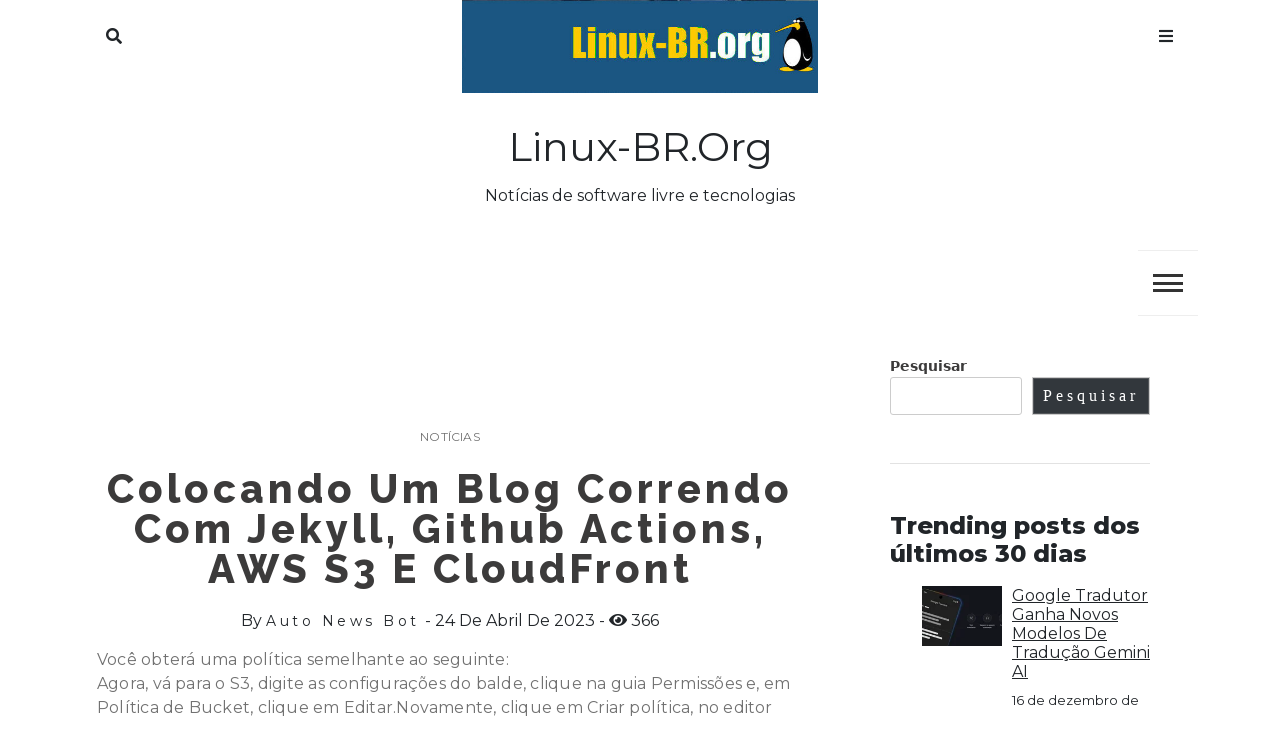

--- FILE ---
content_type: text/html; charset=UTF-8
request_url: https://linux-br.org/2790-colocando-um-blog-correndo-com-jekyll-github-actions-aws-s3-e-cloudfront/
body_size: 13445
content:
<!doctype html>
<html lang="pt-BR">
<head>
	<meta charset="UTF-8">
	<meta name="viewport" content="width=device-width, initial-scale=1">
	<link rel="profile" href="https://gmpg.org/xfn/11">
	<title>Colocando um blog correndo com Jekyll, Github Actions, AWS S3 e CloudFront &#8211; linux-BR.org</title>
<meta name='robots' content='max-image-preview:large' />
<link rel='dns-prefetch' href='//fonts.googleapis.com' />
<link rel="alternate" type="application/rss+xml" title="Feed para linux-BR.org &raquo;" href="https://linux-br.org/feed/" />
<link rel="alternate" type="application/rss+xml" title="Feed de comentários para linux-BR.org &raquo;" href="https://linux-br.org/comments/feed/" />
<script id="wpp-js" src="https://linux-br.org/wp-content/plugins/wordpress-popular-posts/assets/js/wpp.min.js?ver=7.3.6" data-sampling="0" data-sampling-rate="100" data-api-url="https://linux-br.org/wp-json/wordpress-popular-posts" data-post-id="2790" data-token="cb48a7b9d8" data-lang="0" data-debug="0"></script>
<link rel="alternate" title="oEmbed (JSON)" type="application/json+oembed" href="https://linux-br.org/wp-json/oembed/1.0/embed?url=https%3A%2F%2Flinux-br.org%2F2790-colocando-um-blog-correndo-com-jekyll-github-actions-aws-s3-e-cloudfront%2F" />
<link rel="alternate" title="oEmbed (XML)" type="text/xml+oembed" href="https://linux-br.org/wp-json/oembed/1.0/embed?url=https%3A%2F%2Flinux-br.org%2F2790-colocando-um-blog-correndo-com-jekyll-github-actions-aws-s3-e-cloudfront%2F&#038;format=xml" />
<style id='wp-img-auto-sizes-contain-inline-css'>
img:is([sizes=auto i],[sizes^="auto," i]){contain-intrinsic-size:3000px 1500px}
/*# sourceURL=wp-img-auto-sizes-contain-inline-css */
</style>
<style id='wp-emoji-styles-inline-css'>

	img.wp-smiley, img.emoji {
		display: inline !important;
		border: none !important;
		box-shadow: none !important;
		height: 1em !important;
		width: 1em !important;
		margin: 0 0.07em !important;
		vertical-align: -0.1em !important;
		background: none !important;
		padding: 0 !important;
	}
/*# sourceURL=wp-emoji-styles-inline-css */
</style>
<style id='wp-block-library-inline-css'>
:root{--wp-block-synced-color:#7a00df;--wp-block-synced-color--rgb:122,0,223;--wp-bound-block-color:var(--wp-block-synced-color);--wp-editor-canvas-background:#ddd;--wp-admin-theme-color:#007cba;--wp-admin-theme-color--rgb:0,124,186;--wp-admin-theme-color-darker-10:#006ba1;--wp-admin-theme-color-darker-10--rgb:0,107,160.5;--wp-admin-theme-color-darker-20:#005a87;--wp-admin-theme-color-darker-20--rgb:0,90,135;--wp-admin-border-width-focus:2px}@media (min-resolution:192dpi){:root{--wp-admin-border-width-focus:1.5px}}.wp-element-button{cursor:pointer}:root .has-very-light-gray-background-color{background-color:#eee}:root .has-very-dark-gray-background-color{background-color:#313131}:root .has-very-light-gray-color{color:#eee}:root .has-very-dark-gray-color{color:#313131}:root .has-vivid-green-cyan-to-vivid-cyan-blue-gradient-background{background:linear-gradient(135deg,#00d084,#0693e3)}:root .has-purple-crush-gradient-background{background:linear-gradient(135deg,#34e2e4,#4721fb 50%,#ab1dfe)}:root .has-hazy-dawn-gradient-background{background:linear-gradient(135deg,#faaca8,#dad0ec)}:root .has-subdued-olive-gradient-background{background:linear-gradient(135deg,#fafae1,#67a671)}:root .has-atomic-cream-gradient-background{background:linear-gradient(135deg,#fdd79a,#004a59)}:root .has-nightshade-gradient-background{background:linear-gradient(135deg,#330968,#31cdcf)}:root .has-midnight-gradient-background{background:linear-gradient(135deg,#020381,#2874fc)}:root{--wp--preset--font-size--normal:16px;--wp--preset--font-size--huge:42px}.has-regular-font-size{font-size:1em}.has-larger-font-size{font-size:2.625em}.has-normal-font-size{font-size:var(--wp--preset--font-size--normal)}.has-huge-font-size{font-size:var(--wp--preset--font-size--huge)}.has-text-align-center{text-align:center}.has-text-align-left{text-align:left}.has-text-align-right{text-align:right}.has-fit-text{white-space:nowrap!important}#end-resizable-editor-section{display:none}.aligncenter{clear:both}.items-justified-left{justify-content:flex-start}.items-justified-center{justify-content:center}.items-justified-right{justify-content:flex-end}.items-justified-space-between{justify-content:space-between}.screen-reader-text{border:0;clip-path:inset(50%);height:1px;margin:-1px;overflow:hidden;padding:0;position:absolute;width:1px;word-wrap:normal!important}.screen-reader-text:focus{background-color:#ddd;clip-path:none;color:#444;display:block;font-size:1em;height:auto;left:5px;line-height:normal;padding:15px 23px 14px;text-decoration:none;top:5px;width:auto;z-index:100000}html :where(.has-border-color){border-style:solid}html :where([style*=border-top-color]){border-top-style:solid}html :where([style*=border-right-color]){border-right-style:solid}html :where([style*=border-bottom-color]){border-bottom-style:solid}html :where([style*=border-left-color]){border-left-style:solid}html :where([style*=border-width]){border-style:solid}html :where([style*=border-top-width]){border-top-style:solid}html :where([style*=border-right-width]){border-right-style:solid}html :where([style*=border-bottom-width]){border-bottom-style:solid}html :where([style*=border-left-width]){border-left-style:solid}html :where(img[class*=wp-image-]){height:auto;max-width:100%}:where(figure){margin:0 0 1em}html :where(.is-position-sticky){--wp-admin--admin-bar--position-offset:var(--wp-admin--admin-bar--height,0px)}@media screen and (max-width:600px){html :where(.is-position-sticky){--wp-admin--admin-bar--position-offset:0px}}

/*# sourceURL=wp-block-library-inline-css */
</style><style id='wp-block-archives-inline-css'>
.wp-block-archives{box-sizing:border-box}.wp-block-archives-dropdown label{display:block}
/*# sourceURL=https://linux-br.org/wp-includes/blocks/archives/style.min.css */
</style>
<style id='wp-block-categories-inline-css'>
.wp-block-categories{box-sizing:border-box}.wp-block-categories.alignleft{margin-right:2em}.wp-block-categories.alignright{margin-left:2em}.wp-block-categories.wp-block-categories-dropdown.aligncenter{text-align:center}.wp-block-categories .wp-block-categories__label{display:block;width:100%}
/*# sourceURL=https://linux-br.org/wp-includes/blocks/categories/style.min.css */
</style>
<style id='wp-block-heading-inline-css'>
h1:where(.wp-block-heading).has-background,h2:where(.wp-block-heading).has-background,h3:where(.wp-block-heading).has-background,h4:where(.wp-block-heading).has-background,h5:where(.wp-block-heading).has-background,h6:where(.wp-block-heading).has-background{padding:1.25em 2.375em}h1.has-text-align-left[style*=writing-mode]:where([style*=vertical-lr]),h1.has-text-align-right[style*=writing-mode]:where([style*=vertical-rl]),h2.has-text-align-left[style*=writing-mode]:where([style*=vertical-lr]),h2.has-text-align-right[style*=writing-mode]:where([style*=vertical-rl]),h3.has-text-align-left[style*=writing-mode]:where([style*=vertical-lr]),h3.has-text-align-right[style*=writing-mode]:where([style*=vertical-rl]),h4.has-text-align-left[style*=writing-mode]:where([style*=vertical-lr]),h4.has-text-align-right[style*=writing-mode]:where([style*=vertical-rl]),h5.has-text-align-left[style*=writing-mode]:where([style*=vertical-lr]),h5.has-text-align-right[style*=writing-mode]:where([style*=vertical-rl]),h6.has-text-align-left[style*=writing-mode]:where([style*=vertical-lr]),h6.has-text-align-right[style*=writing-mode]:where([style*=vertical-rl]){rotate:180deg}
/*# sourceURL=https://linux-br.org/wp-includes/blocks/heading/style.min.css */
</style>
<style id='wp-block-latest-comments-inline-css'>
ol.wp-block-latest-comments{box-sizing:border-box;margin-left:0}:where(.wp-block-latest-comments:not([style*=line-height] .wp-block-latest-comments__comment)){line-height:1.1}:where(.wp-block-latest-comments:not([style*=line-height] .wp-block-latest-comments__comment-excerpt p)){line-height:1.8}.has-dates :where(.wp-block-latest-comments:not([style*=line-height])),.has-excerpts :where(.wp-block-latest-comments:not([style*=line-height])){line-height:1.5}.wp-block-latest-comments .wp-block-latest-comments{padding-left:0}.wp-block-latest-comments__comment{list-style:none;margin-bottom:1em}.has-avatars .wp-block-latest-comments__comment{list-style:none;min-height:2.25em}.has-avatars .wp-block-latest-comments__comment .wp-block-latest-comments__comment-excerpt,.has-avatars .wp-block-latest-comments__comment .wp-block-latest-comments__comment-meta{margin-left:3.25em}.wp-block-latest-comments__comment-excerpt p{font-size:.875em;margin:.36em 0 1.4em}.wp-block-latest-comments__comment-date{display:block;font-size:.75em}.wp-block-latest-comments .avatar,.wp-block-latest-comments__comment-avatar{border-radius:1.5em;display:block;float:left;height:2.5em;margin-right:.75em;width:2.5em}.wp-block-latest-comments[class*=-font-size] a,.wp-block-latest-comments[style*=font-size] a{font-size:inherit}
/*# sourceURL=https://linux-br.org/wp-includes/blocks/latest-comments/style.min.css */
</style>
<style id='wp-block-search-inline-css'>
.wp-block-search__button{margin-left:10px;word-break:normal}.wp-block-search__button.has-icon{line-height:0}.wp-block-search__button svg{height:1.25em;min-height:24px;min-width:24px;width:1.25em;fill:currentColor;vertical-align:text-bottom}:where(.wp-block-search__button){border:1px solid #ccc;padding:6px 10px}.wp-block-search__inside-wrapper{display:flex;flex:auto;flex-wrap:nowrap;max-width:100%}.wp-block-search__label{width:100%}.wp-block-search.wp-block-search__button-only .wp-block-search__button{box-sizing:border-box;display:flex;flex-shrink:0;justify-content:center;margin-left:0;max-width:100%}.wp-block-search.wp-block-search__button-only .wp-block-search__inside-wrapper{min-width:0!important;transition-property:width}.wp-block-search.wp-block-search__button-only .wp-block-search__input{flex-basis:100%;transition-duration:.3s}.wp-block-search.wp-block-search__button-only.wp-block-search__searchfield-hidden,.wp-block-search.wp-block-search__button-only.wp-block-search__searchfield-hidden .wp-block-search__inside-wrapper{overflow:hidden}.wp-block-search.wp-block-search__button-only.wp-block-search__searchfield-hidden .wp-block-search__input{border-left-width:0!important;border-right-width:0!important;flex-basis:0;flex-grow:0;margin:0;min-width:0!important;padding-left:0!important;padding-right:0!important;width:0!important}:where(.wp-block-search__input){appearance:none;border:1px solid #949494;flex-grow:1;font-family:inherit;font-size:inherit;font-style:inherit;font-weight:inherit;letter-spacing:inherit;line-height:inherit;margin-left:0;margin-right:0;min-width:3rem;padding:8px;text-decoration:unset!important;text-transform:inherit}:where(.wp-block-search__button-inside .wp-block-search__inside-wrapper){background-color:#fff;border:1px solid #949494;box-sizing:border-box;padding:4px}:where(.wp-block-search__button-inside .wp-block-search__inside-wrapper) .wp-block-search__input{border:none;border-radius:0;padding:0 4px}:where(.wp-block-search__button-inside .wp-block-search__inside-wrapper) .wp-block-search__input:focus{outline:none}:where(.wp-block-search__button-inside .wp-block-search__inside-wrapper) :where(.wp-block-search__button){padding:4px 8px}.wp-block-search.aligncenter .wp-block-search__inside-wrapper{margin:auto}.wp-block[data-align=right] .wp-block-search.wp-block-search__button-only .wp-block-search__inside-wrapper{float:right}
/*# sourceURL=https://linux-br.org/wp-includes/blocks/search/style.min.css */
</style>
<style id='wp-block-tag-cloud-inline-css'>
.wp-block-tag-cloud{box-sizing:border-box}.wp-block-tag-cloud.aligncenter{justify-content:center;text-align:center}.wp-block-tag-cloud a{display:inline-block;margin-right:5px}.wp-block-tag-cloud span{display:inline-block;margin-left:5px;text-decoration:none}:root :where(.wp-block-tag-cloud.is-style-outline){display:flex;flex-wrap:wrap;gap:1ch}:root :where(.wp-block-tag-cloud.is-style-outline a){border:1px solid;font-size:unset!important;margin-right:0;padding:1ch 2ch;text-decoration:none!important}
/*# sourceURL=https://linux-br.org/wp-includes/blocks/tag-cloud/style.min.css */
</style>
<style id='wp-block-group-inline-css'>
.wp-block-group{box-sizing:border-box}:where(.wp-block-group.wp-block-group-is-layout-constrained){position:relative}
/*# sourceURL=https://linux-br.org/wp-includes/blocks/group/style.min.css */
</style>
<style id='global-styles-inline-css'>
:root{--wp--preset--aspect-ratio--square: 1;--wp--preset--aspect-ratio--4-3: 4/3;--wp--preset--aspect-ratio--3-4: 3/4;--wp--preset--aspect-ratio--3-2: 3/2;--wp--preset--aspect-ratio--2-3: 2/3;--wp--preset--aspect-ratio--16-9: 16/9;--wp--preset--aspect-ratio--9-16: 9/16;--wp--preset--color--black: #000000;--wp--preset--color--cyan-bluish-gray: #abb8c3;--wp--preset--color--white: #ffffff;--wp--preset--color--pale-pink: #f78da7;--wp--preset--color--vivid-red: #cf2e2e;--wp--preset--color--luminous-vivid-orange: #ff6900;--wp--preset--color--luminous-vivid-amber: #fcb900;--wp--preset--color--light-green-cyan: #7bdcb5;--wp--preset--color--vivid-green-cyan: #00d084;--wp--preset--color--pale-cyan-blue: #8ed1fc;--wp--preset--color--vivid-cyan-blue: #0693e3;--wp--preset--color--vivid-purple: #9b51e0;--wp--preset--gradient--vivid-cyan-blue-to-vivid-purple: linear-gradient(135deg,rgb(6,147,227) 0%,rgb(155,81,224) 100%);--wp--preset--gradient--light-green-cyan-to-vivid-green-cyan: linear-gradient(135deg,rgb(122,220,180) 0%,rgb(0,208,130) 100%);--wp--preset--gradient--luminous-vivid-amber-to-luminous-vivid-orange: linear-gradient(135deg,rgb(252,185,0) 0%,rgb(255,105,0) 100%);--wp--preset--gradient--luminous-vivid-orange-to-vivid-red: linear-gradient(135deg,rgb(255,105,0) 0%,rgb(207,46,46) 100%);--wp--preset--gradient--very-light-gray-to-cyan-bluish-gray: linear-gradient(135deg,rgb(238,238,238) 0%,rgb(169,184,195) 100%);--wp--preset--gradient--cool-to-warm-spectrum: linear-gradient(135deg,rgb(74,234,220) 0%,rgb(151,120,209) 20%,rgb(207,42,186) 40%,rgb(238,44,130) 60%,rgb(251,105,98) 80%,rgb(254,248,76) 100%);--wp--preset--gradient--blush-light-purple: linear-gradient(135deg,rgb(255,206,236) 0%,rgb(152,150,240) 100%);--wp--preset--gradient--blush-bordeaux: linear-gradient(135deg,rgb(254,205,165) 0%,rgb(254,45,45) 50%,rgb(107,0,62) 100%);--wp--preset--gradient--luminous-dusk: linear-gradient(135deg,rgb(255,203,112) 0%,rgb(199,81,192) 50%,rgb(65,88,208) 100%);--wp--preset--gradient--pale-ocean: linear-gradient(135deg,rgb(255,245,203) 0%,rgb(182,227,212) 50%,rgb(51,167,181) 100%);--wp--preset--gradient--electric-grass: linear-gradient(135deg,rgb(202,248,128) 0%,rgb(113,206,126) 100%);--wp--preset--gradient--midnight: linear-gradient(135deg,rgb(2,3,129) 0%,rgb(40,116,252) 100%);--wp--preset--font-size--small: 13px;--wp--preset--font-size--medium: 20px;--wp--preset--font-size--large: 36px;--wp--preset--font-size--x-large: 42px;--wp--preset--spacing--20: 0.44rem;--wp--preset--spacing--30: 0.67rem;--wp--preset--spacing--40: 1rem;--wp--preset--spacing--50: 1.5rem;--wp--preset--spacing--60: 2.25rem;--wp--preset--spacing--70: 3.38rem;--wp--preset--spacing--80: 5.06rem;--wp--preset--shadow--natural: 6px 6px 9px rgba(0, 0, 0, 0.2);--wp--preset--shadow--deep: 12px 12px 50px rgba(0, 0, 0, 0.4);--wp--preset--shadow--sharp: 6px 6px 0px rgba(0, 0, 0, 0.2);--wp--preset--shadow--outlined: 6px 6px 0px -3px rgb(255, 255, 255), 6px 6px rgb(0, 0, 0);--wp--preset--shadow--crisp: 6px 6px 0px rgb(0, 0, 0);}:where(.is-layout-flex){gap: 0.5em;}:where(.is-layout-grid){gap: 0.5em;}body .is-layout-flex{display: flex;}.is-layout-flex{flex-wrap: wrap;align-items: center;}.is-layout-flex > :is(*, div){margin: 0;}body .is-layout-grid{display: grid;}.is-layout-grid > :is(*, div){margin: 0;}:where(.wp-block-columns.is-layout-flex){gap: 2em;}:where(.wp-block-columns.is-layout-grid){gap: 2em;}:where(.wp-block-post-template.is-layout-flex){gap: 1.25em;}:where(.wp-block-post-template.is-layout-grid){gap: 1.25em;}.has-black-color{color: var(--wp--preset--color--black) !important;}.has-cyan-bluish-gray-color{color: var(--wp--preset--color--cyan-bluish-gray) !important;}.has-white-color{color: var(--wp--preset--color--white) !important;}.has-pale-pink-color{color: var(--wp--preset--color--pale-pink) !important;}.has-vivid-red-color{color: var(--wp--preset--color--vivid-red) !important;}.has-luminous-vivid-orange-color{color: var(--wp--preset--color--luminous-vivid-orange) !important;}.has-luminous-vivid-amber-color{color: var(--wp--preset--color--luminous-vivid-amber) !important;}.has-light-green-cyan-color{color: var(--wp--preset--color--light-green-cyan) !important;}.has-vivid-green-cyan-color{color: var(--wp--preset--color--vivid-green-cyan) !important;}.has-pale-cyan-blue-color{color: var(--wp--preset--color--pale-cyan-blue) !important;}.has-vivid-cyan-blue-color{color: var(--wp--preset--color--vivid-cyan-blue) !important;}.has-vivid-purple-color{color: var(--wp--preset--color--vivid-purple) !important;}.has-black-background-color{background-color: var(--wp--preset--color--black) !important;}.has-cyan-bluish-gray-background-color{background-color: var(--wp--preset--color--cyan-bluish-gray) !important;}.has-white-background-color{background-color: var(--wp--preset--color--white) !important;}.has-pale-pink-background-color{background-color: var(--wp--preset--color--pale-pink) !important;}.has-vivid-red-background-color{background-color: var(--wp--preset--color--vivid-red) !important;}.has-luminous-vivid-orange-background-color{background-color: var(--wp--preset--color--luminous-vivid-orange) !important;}.has-luminous-vivid-amber-background-color{background-color: var(--wp--preset--color--luminous-vivid-amber) !important;}.has-light-green-cyan-background-color{background-color: var(--wp--preset--color--light-green-cyan) !important;}.has-vivid-green-cyan-background-color{background-color: var(--wp--preset--color--vivid-green-cyan) !important;}.has-pale-cyan-blue-background-color{background-color: var(--wp--preset--color--pale-cyan-blue) !important;}.has-vivid-cyan-blue-background-color{background-color: var(--wp--preset--color--vivid-cyan-blue) !important;}.has-vivid-purple-background-color{background-color: var(--wp--preset--color--vivid-purple) !important;}.has-black-border-color{border-color: var(--wp--preset--color--black) !important;}.has-cyan-bluish-gray-border-color{border-color: var(--wp--preset--color--cyan-bluish-gray) !important;}.has-white-border-color{border-color: var(--wp--preset--color--white) !important;}.has-pale-pink-border-color{border-color: var(--wp--preset--color--pale-pink) !important;}.has-vivid-red-border-color{border-color: var(--wp--preset--color--vivid-red) !important;}.has-luminous-vivid-orange-border-color{border-color: var(--wp--preset--color--luminous-vivid-orange) !important;}.has-luminous-vivid-amber-border-color{border-color: var(--wp--preset--color--luminous-vivid-amber) !important;}.has-light-green-cyan-border-color{border-color: var(--wp--preset--color--light-green-cyan) !important;}.has-vivid-green-cyan-border-color{border-color: var(--wp--preset--color--vivid-green-cyan) !important;}.has-pale-cyan-blue-border-color{border-color: var(--wp--preset--color--pale-cyan-blue) !important;}.has-vivid-cyan-blue-border-color{border-color: var(--wp--preset--color--vivid-cyan-blue) !important;}.has-vivid-purple-border-color{border-color: var(--wp--preset--color--vivid-purple) !important;}.has-vivid-cyan-blue-to-vivid-purple-gradient-background{background: var(--wp--preset--gradient--vivid-cyan-blue-to-vivid-purple) !important;}.has-light-green-cyan-to-vivid-green-cyan-gradient-background{background: var(--wp--preset--gradient--light-green-cyan-to-vivid-green-cyan) !important;}.has-luminous-vivid-amber-to-luminous-vivid-orange-gradient-background{background: var(--wp--preset--gradient--luminous-vivid-amber-to-luminous-vivid-orange) !important;}.has-luminous-vivid-orange-to-vivid-red-gradient-background{background: var(--wp--preset--gradient--luminous-vivid-orange-to-vivid-red) !important;}.has-very-light-gray-to-cyan-bluish-gray-gradient-background{background: var(--wp--preset--gradient--very-light-gray-to-cyan-bluish-gray) !important;}.has-cool-to-warm-spectrum-gradient-background{background: var(--wp--preset--gradient--cool-to-warm-spectrum) !important;}.has-blush-light-purple-gradient-background{background: var(--wp--preset--gradient--blush-light-purple) !important;}.has-blush-bordeaux-gradient-background{background: var(--wp--preset--gradient--blush-bordeaux) !important;}.has-luminous-dusk-gradient-background{background: var(--wp--preset--gradient--luminous-dusk) !important;}.has-pale-ocean-gradient-background{background: var(--wp--preset--gradient--pale-ocean) !important;}.has-electric-grass-gradient-background{background: var(--wp--preset--gradient--electric-grass) !important;}.has-midnight-gradient-background{background: var(--wp--preset--gradient--midnight) !important;}.has-small-font-size{font-size: var(--wp--preset--font-size--small) !important;}.has-medium-font-size{font-size: var(--wp--preset--font-size--medium) !important;}.has-large-font-size{font-size: var(--wp--preset--font-size--large) !important;}.has-x-large-font-size{font-size: var(--wp--preset--font-size--x-large) !important;}
/*# sourceURL=global-styles-inline-css */
</style>

<style id='classic-theme-styles-inline-css'>
/*! This file is auto-generated */
.wp-block-button__link{color:#fff;background-color:#32373c;border-radius:9999px;box-shadow:none;text-decoration:none;padding:calc(.667em + 2px) calc(1.333em + 2px);font-size:1.125em}.wp-block-file__button{background:#32373c;color:#fff;text-decoration:none}
/*# sourceURL=/wp-includes/css/classic-themes.min.css */
</style>
<link rel='stylesheet' id='wpos-slick-style-css' href='https://linux-br.org/wp-content/plugins/wp-trending-post-slider-and-widget/assets/css/slick.css?ver=1.8.6' media='all' />
<link rel='stylesheet' id='wtpsw-public-style-css' href='https://linux-br.org/wp-content/plugins/wp-trending-post-slider-and-widget/assets/css/wtpsw-public.css?ver=1.8.6' media='all' />
<link rel='stylesheet' id='wordpress-popular-posts-css-css' href='https://linux-br.org/wp-content/plugins/wordpress-popular-posts/assets/css/wpp.css?ver=7.3.6' media='all' />
<link rel='stylesheet' id='core-blog-parent-style-css' href='https://linux-br.org/wp-content/themes/core-blog/style.css?ver=f0472f9774be45e8c65fd9eb49eb901d' media='all' />
<link rel='stylesheet' id='core-news-style-css' href='https://linux-br.org/wp-content/themes/core-news/style.css?ver=f0472f9774be45e8c65fd9eb49eb901d' media='all' />
<link rel='stylesheet' id='fontawesome-css-all-css' href='https://linux-br.org/wp-content/themes/core-news/assets/css/fontawesome-all.css?ver=f0472f9774be45e8c65fd9eb49eb901d' media='all' />
<link rel='stylesheet' id='core-news-font-Hind-css' href='https://fonts.googleapis.com/css2?family=Hind%3Awght%40300%3B400%3B500&#038;display=swap&#038;ver=f0472f9774be45e8c65fd9eb49eb901d' media='all' />
<link rel='stylesheet' id='core-news-font-Montserrat-css' href='https://fonts.googleapis.com/css2?family=Montserrat%3Awght%40400%3B800&#038;display=swap&#038;ver=f0472f9774be45e8c65fd9eb49eb901d' media='all' />
<link rel='stylesheet' id='core-blog-style-css' href='https://linux-br.org/wp-content/themes/core-news/style.css?ver=1.0.0' media='all' />
<link rel='stylesheet' id='core-blog-font-css' href='https://fonts.googleapis.com/css?family=Source+Sans+Pro%3A400%2C700%7CRaleway%3A400%2C800%2C900&#038;ver=f0472f9774be45e8c65fd9eb49eb901d' media='all' />
<link rel='stylesheet' id='font-awesome-css-css' href='https://linux-br.org/wp-content/themes/core-blog/assets/css/fontawesome-all.css?ver=f0472f9774be45e8c65fd9eb49eb901d' media='all' />
<link rel='stylesheet' id='bootstrap-css-css' href='https://linux-br.org/wp-content/themes/core-blog/assets/css/bootstrap.css?ver=f0472f9774be45e8c65fd9eb49eb901d' media='all' />
<script src="https://linux-br.org/wp-includes/js/jquery/jquery.min.js?ver=3.7.1" id="jquery-core-js"></script>
<script src="https://linux-br.org/wp-includes/js/jquery/jquery-migrate.min.js?ver=3.4.1" id="jquery-migrate-js"></script>
<script src="https://linux-br.org/wp-content/themes/core-news/assets/js/core-news-main.js?ver=1" id="core-news-main-js"></script>
<link rel="https://api.w.org/" href="https://linux-br.org/wp-json/" /><link rel="alternate" title="JSON" type="application/json" href="https://linux-br.org/wp-json/wp/v2/posts/2790" /><link rel="EditURI" type="application/rsd+xml" title="RSD" href="https://linux-br.org/xmlrpc.php?rsd" />

<link rel="canonical" href="https://linux-br.org/2790-colocando-um-blog-correndo-com-jekyll-github-actions-aws-s3-e-cloudfront/" />
<link rel='shortlink' href='https://linux-br.org/?p=2790' />
            <style id="wpp-loading-animation-styles">@-webkit-keyframes bgslide{from{background-position-x:0}to{background-position-x:-200%}}@keyframes bgslide{from{background-position-x:0}to{background-position-x:-200%}}.wpp-widget-block-placeholder,.wpp-shortcode-placeholder{margin:0 auto;width:60px;height:3px;background:#dd3737;background:linear-gradient(90deg,#dd3737 0%,#571313 10%,#dd3737 100%);background-size:200% auto;border-radius:3px;-webkit-animation:bgslide 1s infinite linear;animation:bgslide 1s infinite linear}</style>
            <style id="custom-background-css">
body.custom-background { background-color: #ffffff; }
</style>
	<link rel="icon" href="https://linux-br.org/wp-content/uploads/2023/05/cropped-favicon_linuxbr-32x32.png" sizes="32x32" />
<link rel="icon" href="https://linux-br.org/wp-content/uploads/2023/05/cropped-favicon_linuxbr-192x192.png" sizes="192x192" />
<link rel="apple-touch-icon" href="https://linux-br.org/wp-content/uploads/2023/05/cropped-favicon_linuxbr-180x180.png" />
<meta name="msapplication-TileImage" content="https://linux-br.org/wp-content/uploads/2023/05/cropped-favicon_linuxbr-270x270.png" />
</head>

<body class="wp-singular post-template-default single single-post postid-2790 single-format-standard custom-background wp-custom-logo wp-theme-core-blog wp-child-theme-core-news">
<div id="page" class="site is-preload">
	<a class="skip-link screen-reader-text" href="#main">Skip to content</a>
	
		<!-- Header -->
		<header id="core-news-header" class=""> 
			<div class="container">
				<div class="row title_name">
					<div class="col-md-4 core-search">
						<nav class="main-search">
							
																	
										<a class="fa-search search_f" href="javascript:void(0)">Search</a>
										<span class="core-blog-search">
										<form role="search" method="get" class="search-form" action="https://linux-br.org/">
				<label>
					<span class="screen-reader-text">Pesquisar por:</span>
					<input type="search" class="search-field" placeholder="Pesquisar &hellip;" value="" name="s" />
				</label>
				<input type="submit" class="search-submit" value="Pesquisar" />
			</form>										</span>
									 
						
						</nav>
					
					</div>
					<div class="col-md-4 core-title">
						<div class="title_desc">
						<a href="https://linux-br.org/" class="custom-logo-link" rel="home"><img width="692" height="181" src="https://linux-br.org/wp-content/uploads/2023/04/cropped-cropped-linux-br.org-logo.jpg" class="custom-logo" alt="linux-BR.org" decoding="async" fetchpriority="high" srcset="https://linux-br.org/wp-content/uploads/2023/04/cropped-cropped-linux-br.org-logo.jpg 692w, https://linux-br.org/wp-content/uploads/2023/04/cropped-cropped-linux-br.org-logo-300x78.jpg 300w" sizes="(max-width: 692px) 100vw, 692px" /></a>									<h1 class="site-title"><a href="https://linux-br.org/" rel="home">linux-BR.org</a></h1>
																		<p class="site-description">Notícias de software livre e tecnologias</p>
												</div>
						
					</div>
					<div class="col-md-4 core-menu">
												<nav class="main">
						
																
									<a class="fa-bars focus_search" href="#" data-target="#myModal2"  data-toggle="modal">Menu</a>
								
															</ul>
						</nav>
											</div>
				</div>
				<div class="row">
					<div class="col-md-12 core-toggle">
						<nav id="site-navigation" class="core-blog-main-navigation">
							<button class="toggle-button" data-toggle-target=".main-menu-modal" data-toggle-body-class="showing-main-menu-modal" aria-expanded="false" data-set-focus=".close-main-nav-toggle">
							<div class="toggle-text"></div>
								<span class="toggle-bar"></span>
								<span class="toggle-bar"></span>
								<span class="toggle-bar"></span>
							</button>
							<div class="primary-menu-list main-menu-modal cover-modal" data-modal-target-string=".main-menu-modal">
							<button class="close close-main-nav-toggle" data-toggle-target=".main-menu-modal" data-toggle-body-class="showing-main-menu-modal" aria-expanded="false" data-set-focus=".main-menu-modal"></button>
								<div class="mobile-menu" aria-label="Mobile">
									<div id="primary-menu" class="nav-menu main-menu-modal"></div>
								</div>
							</div>
						</nav><!-- #site-navigation -->
					</div>
				</div>
			</div>
		</header>
		<!-- Modal -->
		<div class="modal right fade" id="myModal2" tabindex="-1" role="dialog" aria-labelledby="myModalLabel2">
			<div class="modal-dialog" role="document">
				<div class="modal-content">

					<div class="modal-header">
						<a href="#" class="close" data-dismiss="modal" aria-label="Close"><span aria-hidden="true">&times;</span></a>
					</div>

					<div class="modal-body">
						<section id="block-5" class="widget widget_block"><div class="wp-block-group"><div class="wp-block-group__inner-container is-layout-flow wp-block-group-is-layout-flow"><h2 class="wp-block-heading">Arquivos</h2><ul class="wp-block-archives-list wp-block-archives">	<li><a href='https://linux-br.org/date/2025/12/'>dezembro 2025</a></li>
	<li><a href='https://linux-br.org/date/2025/11/'>novembro 2025</a></li>
	<li><a href='https://linux-br.org/date/2025/10/'>outubro 2025</a></li>
	<li><a href='https://linux-br.org/date/2025/09/'>setembro 2025</a></li>
	<li><a href='https://linux-br.org/date/2025/08/'>agosto 2025</a></li>
	<li><a href='https://linux-br.org/date/2025/07/'>julho 2025</a></li>
	<li><a href='https://linux-br.org/date/2025/06/'>junho 2025</a></li>
	<li><a href='https://linux-br.org/date/2025/05/'>maio 2025</a></li>
	<li><a href='https://linux-br.org/date/2025/04/'>abril 2025</a></li>
	<li><a href='https://linux-br.org/date/2025/03/'>março 2025</a></li>
	<li><a href='https://linux-br.org/date/2025/02/'>fevereiro 2025</a></li>
	<li><a href='https://linux-br.org/date/2025/01/'>janeiro 2025</a></li>
	<li><a href='https://linux-br.org/date/2024/12/'>dezembro 2024</a></li>
	<li><a href='https://linux-br.org/date/2024/11/'>novembro 2024</a></li>
	<li><a href='https://linux-br.org/date/2024/10/'>outubro 2024</a></li>
	<li><a href='https://linux-br.org/date/2024/09/'>setembro 2024</a></li>
	<li><a href='https://linux-br.org/date/2024/08/'>agosto 2024</a></li>
	<li><a href='https://linux-br.org/date/2024/07/'>julho 2024</a></li>
	<li><a href='https://linux-br.org/date/2024/06/'>junho 2024</a></li>
	<li><a href='https://linux-br.org/date/2024/05/'>maio 2024</a></li>
	<li><a href='https://linux-br.org/date/2024/04/'>abril 2024</a></li>
	<li><a href='https://linux-br.org/date/2024/03/'>março 2024</a></li>
	<li><a href='https://linux-br.org/date/2024/02/'>fevereiro 2024</a></li>
	<li><a href='https://linux-br.org/date/2024/01/'>janeiro 2024</a></li>
	<li><a href='https://linux-br.org/date/2023/12/'>dezembro 2023</a></li>
	<li><a href='https://linux-br.org/date/2023/11/'>novembro 2023</a></li>
	<li><a href='https://linux-br.org/date/2023/10/'>outubro 2023</a></li>
	<li><a href='https://linux-br.org/date/2023/09/'>setembro 2023</a></li>
	<li><a href='https://linux-br.org/date/2023/08/'>agosto 2023</a></li>
	<li><a href='https://linux-br.org/date/2023/07/'>julho 2023</a></li>
	<li><a href='https://linux-br.org/date/2023/06/'>junho 2023</a></li>
	<li><a href='https://linux-br.org/date/2023/05/'>maio 2023</a></li>
	<li><a href='https://linux-br.org/date/2023/04/'>abril 2023</a></li>
	<li><a href='https://linux-br.org/date/2023/01/'>janeiro 2023</a></li>
	<li><a href='https://linux-br.org/date/2022/11/'>novembro 2022</a></li>
	<li><a href='https://linux-br.org/date/2022/06/'>junho 2022</a></li>
	<li><a href='https://linux-br.org/date/2022/01/'>janeiro 2022</a></li>
	<li><a href='https://linux-br.org/date/2021/04/'>abril 2021</a></li>
	<li><a href='https://linux-br.org/date/2020/10/'>outubro 2020</a></li>
	<li><a href='https://linux-br.org/date/2020/09/'>setembro 2020</a></li>
	<li><a href='https://linux-br.org/date/2020/08/'>agosto 2020</a></li>
	<li><a href='https://linux-br.org/date/2020/06/'>junho 2020</a></li>
	<li><a href='https://linux-br.org/date/2020/04/'>abril 2020</a></li>
	<li><a href='https://linux-br.org/date/2020/02/'>fevereiro 2020</a></li>
	<li><a href='https://linux-br.org/date/2020/01/'>janeiro 2020</a></li>
	<li><a href='https://linux-br.org/date/2019/04/'>abril 2019</a></li>
	<li><a href='https://linux-br.org/date/2019/03/'>março 2019</a></li>
	<li><a href='https://linux-br.org/date/2019/02/'>fevereiro 2019</a></li>
	<li><a href='https://linux-br.org/date/2018/12/'>dezembro 2018</a></li>
	<li><a href='https://linux-br.org/date/2018/11/'>novembro 2018</a></li>
	<li><a href='https://linux-br.org/date/2018/10/'>outubro 2018</a></li>
	<li><a href='https://linux-br.org/date/2018/09/'>setembro 2018</a></li>
	<li><a href='https://linux-br.org/date/2018/08/'>agosto 2018</a></li>
	<li><a href='https://linux-br.org/date/2018/07/'>julho 2018</a></li>
	<li><a href='https://linux-br.org/date/2018/06/'>junho 2018</a></li>
	<li><a href='https://linux-br.org/date/2018/05/'>maio 2018</a></li>
	<li><a href='https://linux-br.org/date/2018/04/'>abril 2018</a></li>
</ul></div></div></section><section id="block-6" class="widget widget_block"><div class="wp-block-group"><div class="wp-block-group__inner-container is-layout-flow wp-block-group-is-layout-flow"><h2 class="wp-block-heading">Categorias</h2><ul class="wp-block-categories-list wp-block-categories">	<li class="cat-item cat-item-3"><a href="https://linux-br.org/category/blog/">Blog</a>
</li>
	<li class="cat-item cat-item-91"><a href="https://linux-br.org/category/noticias/">Notícias</a>
</li>
	<li class="cat-item cat-item-4"><a href="https://linux-br.org/category/sugestao-dos-leitores/">Sugestão dos leitores</a>
</li>
</ul></div></div></section>					</div>

				</div><!-- modal-content -->
			</div><!-- modal-dialog -->
		</div><!-- modal --> 
    <section class="core-blog-wp-blog-section" id="main">
        <div class="container core_blog_container">
                 
        <div class="row has-right-sidebar">
                         <div class="col-lg-8 col-md-8 col-sm-12 blog-single-post">
                
<!-- Post -->
	<article class="post">
		<div class="entry-cover">
						<span class="image featured"></span>
					</div>
		<div class="entry-content">
			<div class="entry-header-single	">
				<span class="post-category">
					<li class="cat-links"><a href="https://linux-br.org/category/noticias/" rel="category tag">Notícias</a></li>		
				</span>
				<div class="post-meta">
				<h1 class="mb-20">Colocando um blog correndo com Jekyll, Github Actions, AWS S3 e CloudFront</h1>				</div>
							<div class="meta">
				<span class="byline"> by <span class="author vcard"><a class="url fn n" href="https://linux-br.org/author/autonewsbot/">Auto News Bot</a><img alt='' src='https://secure.gravatar.com/avatar/2a188938852ba3a820b990fb76c435ea374d19ba42d6a2a5c67ba289ad0a7b56?s=30&#038;d=mm&#038;r=g' srcset='https://secure.gravatar.com/avatar/2a188938852ba3a820b990fb76c435ea374d19ba42d6a2a5c67ba289ad0a7b56?s=60&#038;d=mm&#038;r=g 2x' class='avatar avatar-30 photo' height='30' width='30' decoding='async'/></span></span>						<span class="posted-date">
                        	<time>
                        		<span class="posted-on"><a href="https://linux-br.org/2790-colocando-um-blog-correndo-com-jekyll-github-actions-aws-s3-e-cloudfront/" rel="bookmark"><time class="entry-date published updated" datetime="2023-04-24T18:00:15-03:00">24 de abril de 2023</time></a></span>							</time>
                    	</span>
									<span class="viewcount">
					<i class="fa fa-eye"></i>
		            366				</span>
						</div>
						</div>
			<p>Você obterá uma política semelhante ao seguinte:<br />
Agora, vá para o S3, digite as configurações do balde, clique na guia Permissões e, em Política de Bucket, clique em Editar.Novamente, clique em Criar política, no editor visual, selecione o serviço CloudFront, Ações CreateInvalidation e, para obter recursos, cole seu ID de distribuição no CloudFront para o campo ID de distribuição.A partir do título, você pode ter visto as tecnologias usadas, e pode perguntar: por que Jekyll? O motivo é que os sites estáticos são pequenos, baratos e rápidos.Clique em seu usuário, vá para a guia Credenciais de segurança, role para baixo e clique em Criar a tecla Access.No Github, crie um novo repositório e empurre seu blog para este repositório:<br />
Agora, no Github, vá para Configurações> Segurança> Segredos e Variáveis> Ações.</p>
<p>Fonte: <a href="https://blog.burakcankus.com/2023/04/23/getting-a-blog-running-with-jekyll-github-actions-s3-and-cloudfront.html">https://blog.burakcankus.com/2023/04/23/getting-a-blog-running-with-jekyll-github-actions-s3-and-cloudfront.html</a></p>
		</div>
	</article>				<div id="disqus_thread"></div>
				<script>
				/**
				*  RECOMMENDED CONFIGURATION VARIABLES: EDIT AND UNCOMMENT THE SECTION BELOW TO INSERT DYNAMIC VALUES FROM YOUR PLATFORM OR CMS.
				*  LEARN WHY DEFINING THESE VARIABLES IS IMPORTANT: https://disqus.com/admin/universalcode/#configuration-variables    */
				/*
				var disqus_config = function () {
				this.page.url = PAGE_URL;  // Replace PAGE_URL with your page's canonical URL variable
				this.page.identifier = PAGE_IDENTIFIER; // Replace PAGE_IDENTIFIER with your page's unique identifier variable
				};
				*/
				(function() { // DON'T EDIT BELOW THIS LINE
					var d = document, s = d.createElement('script');
					s.src = 'https://https-linux-br-org.disqus.com/embed.js';
					s.setAttribute('data-timestamp', +new Date());
					(d.head || d.body).appendChild(s);
				})();
			</script>
			<noscript>Please enable JavaScript to view the <a href="https://disqus.com/?ref_noscript">comments powered by Disqus.</a></noscript>
                    </div>
                                                <div class="col-lg-4 col-md-4 col-sm-12">
                    <section id="sidebar">              
    <section id="block-2" class="widget widget_block widget_search"><form role="search" method="get" action="https://linux-br.org/" class="wp-block-search__button-outside wp-block-search__text-button wp-block-search"    ><label class="wp-block-search__label" for="wp-block-search__input-1" >Pesquisar</label><div class="wp-block-search__inside-wrapper" ><input class="wp-block-search__input" id="wp-block-search__input-1" placeholder="" value="" type="search" name="s" required /><button aria-label="Pesquisar" class="wp-block-search__button wp-element-button" type="submit" >Pesquisar</button></div></form></section><section id="wtpsw-post-list-widget-3" class="widget wtpsw_post_list_widget"><h2 class="widget-title">Trending posts dos últimos 30 dias</h2>			<div class="wtpsw-post-items">
				<ul>
					
<li class="wtpsw-post-li">
		<div class="wtpsw-post-thumb-left">
		<a href="https://linux-br.org/14193-google-tradutor-ganha-novos-modelos-de-traducao-gemini-ai/">
		<img width="100" height="75" src="https://linux-br.org/wp-content/uploads/2025/12/tmpnrbpu6cm-150x112.webp" class="attachment-100x100 size-100x100 wp-post-image" alt="" decoding="async" loading="lazy" />		</a>
	</div>
	
	<div class="wtpsw-post-thumb-right">
		<h6> <a class="wtpsw-post-title" href="https://linux-br.org/14193-google-tradutor-ganha-novos-modelos-de-traducao-gemini-ai/">Google Tradutor ganha novos modelos de tradução Gemini AI</a></h6>

					<div class="wtpsw-date-post">16 de dezembro de 2025</div>
		
		<div class="wtpsw-post-stats">
			<span class='wtpsw-post-author'>By <a href='https://linux-br.org/author/autonewsbot/'>Auto News Bot</a></span> | <span class='wtpsw-post-comment'>0 Comments</span>		</div>

			</div>
</li>
<li class="wtpsw-post-li">
		<div class="wtpsw-post-thumb-left">
		<a href="https://linux-br.org/14203-a-medida-que-a-ia-se-torna-mais-complexa-os-construtores-de-modelos-confiam-na-nvidia/">
		<img width="1" height="1" src="https://linux-br.org/wp-content/uploads/2025/12/tmploo809k0.png" class="attachment-100x100 size-100x100 wp-post-image" alt="" decoding="async" loading="lazy" />		</a>
	</div>
	
	<div class="wtpsw-post-thumb-right">
		<h6> <a class="wtpsw-post-title" href="https://linux-br.org/14203-a-medida-que-a-ia-se-torna-mais-complexa-os-construtores-de-modelos-confiam-na-nvidia/">À medida que a IA se torna mais complexa, os construtores de modelos confiam na Nvidia</a></h6>

					<div class="wtpsw-date-post">21 de dezembro de 2025</div>
		
		<div class="wtpsw-post-stats">
			<span class='wtpsw-post-author'>By <a href='https://linux-br.org/author/autonewsbot/'>Auto News Bot</a></span> | <span class='wtpsw-post-comment'>0 Comments</span>		</div>

			</div>
</li>
<li class="wtpsw-post-li">
		<div class="wtpsw-post-thumb-left">
		<a href="https://linux-br.org/14211-uma-revisao-do-curl-2025/">
		<img width="100" height="67" src="https://linux-br.org/wp-content/uploads/2025/12/tmpxvrr9ccj-150x100.jpeg" class="attachment-100x100 size-100x100 wp-post-image" alt="" decoding="async" loading="lazy" />		</a>
	</div>
	
	<div class="wtpsw-post-thumb-right">
		<h6> <a class="wtpsw-post-title" href="https://linux-br.org/14211-uma-revisao-do-curl-2025/">Uma revisão do Curl 2025</a></h6>

					<div class="wtpsw-date-post">24 de dezembro de 2025</div>
		
		<div class="wtpsw-post-stats">
			<span class='wtpsw-post-author'>By <a href='https://linux-br.org/author/autonewsbot/'>Auto News Bot</a></span> | <span class='wtpsw-post-comment'>0 Comments</span>		</div>

			</div>
</li>
<li class="wtpsw-post-li">
		<div class="wtpsw-post-thumb-left">
		<a href="https://linux-br.org/14199-a-verizon-se-recusou-a-desbloquear-o-iphone-do-homem-entao-ele-processou-a-operadora-e-ganhou/">
		<img width="100" height="100" src="https://linux-br.org/wp-content/uploads/2025/12/tmphfklh3l9-150x150.jpeg" class="attachment-100x100 size-100x100 wp-post-image" alt="" decoding="async" loading="lazy" />		</a>
	</div>
	
	<div class="wtpsw-post-thumb-right">
		<h6> <a class="wtpsw-post-title" href="https://linux-br.org/14199-a-verizon-se-recusou-a-desbloquear-o-iphone-do-homem-entao-ele-processou-a-operadora-e-ganhou/">A Verizon se recusou a desbloquear o iPhone do homem, então ele processou a operadora e ganhou</a></h6>

					<div class="wtpsw-date-post">18 de dezembro de 2025</div>
		
		<div class="wtpsw-post-stats">
			<span class='wtpsw-post-author'>By <a href='https://linux-br.org/author/autonewsbot/'>Auto News Bot</a></span> | <span class='wtpsw-post-comment'>0 Comments</span>		</div>

			</div>
</li>
<li class="wtpsw-post-li">
		<div class="wtpsw-post-thumb-left">
		<a href="https://linux-br.org/14217-cloudflare-open-sources-tokio-quiche-prometendo-quic-mais-facil-e-http-3-em-rust/">
		<img width="100" height="100" src="https://linux-br.org/wp-content/uploads/2025/12/tmpc8zs42bo.jpeg" class="attachment-100x100 size-100x100 wp-post-image" alt="" decoding="async" loading="lazy" />		</a>
	</div>
	
	<div class="wtpsw-post-thumb-right">
		<h6> <a class="wtpsw-post-title" href="https://linux-br.org/14217-cloudflare-open-sources-tokio-quiche-prometendo-quic-mais-facil-e-http-3-em-rust/">Cloudflare Open Sources Tokio-Quiche, prometendo QUIC mais fácil e HTTP/3 em Rust</a></h6>

					<div class="wtpsw-date-post">28 de dezembro de 2025</div>
		
		<div class="wtpsw-post-stats">
			<span class='wtpsw-post-author'>By <a href='https://linux-br.org/author/autonewsbot/'>Auto News Bot</a></span> | <span class='wtpsw-post-comment'>0 Comments</span>		</div>

			</div>
</li>				</ul>
			</div>
		</section><section id="block-10" class="widget widget_block widget_tag_cloud"><p class="wp-block-tag-cloud"><a href="https://linux-br.org/tag/3d/" class="tag-cloud-link tag-link-76 tag-link-position-1" style="font-size: 9.05pt;" aria-label="3D (3 itens)">3D</a>
<a href="https://linux-br.org/tag/android/" class="tag-cloud-link tag-link-51 tag-link-position-2" style="font-size: 8pt;" aria-label="Android (2 itens)">Android</a>
<a href="https://linux-br.org/tag/bsd/" class="tag-cloud-link tag-link-36 tag-link-position-3" style="font-size: 12.1125pt;" aria-label="BSD (8 itens)">BSD</a>
<a href="https://linux-br.org/tag/chatgpt/" class="tag-cloud-link tag-link-106 tag-link-position-4" style="font-size: 19.55pt;" aria-label="ChatGPT (62 itens)">ChatGPT</a>
<a href="https://linux-br.org/tag/conferencias/" class="tag-cloud-link tag-link-29 tag-link-position-5" style="font-size: 12.1125pt;" aria-label="conferências (8 itens)">conferências</a>
<a href="https://linux-br.org/tag/containers/" class="tag-cloud-link tag-link-37 tag-link-position-6" style="font-size: 8pt;" aria-label="containers (2 itens)">containers</a>
<a href="https://linux-br.org/tag/debian/" class="tag-cloud-link tag-link-48 tag-link-position-7" style="font-size: 9.05pt;" aria-label="debian (3 itens)">debian</a>
<a href="https://linux-br.org/tag/desktop-environment/" class="tag-cloud-link tag-link-31 tag-link-position-8" style="font-size: 8pt;" aria-label="Desktop Environment (2 itens)">Desktop Environment</a>
<a href="https://linux-br.org/tag/documentacao/" class="tag-cloud-link tag-link-33 tag-link-position-9" style="font-size: 8pt;" aria-label="Documentação (2 itens)">Documentação</a>
<a href="https://linux-br.org/tag/emacs/" class="tag-cloud-link tag-link-67 tag-link-position-10" style="font-size: 8pt;" aria-label="emacs (2 itens)">emacs</a>
<a href="https://linux-br.org/tag/eventos/" class="tag-cloud-link tag-link-21 tag-link-position-11" style="font-size: 14.125pt;" aria-label="eventos (14 itens)">eventos</a>
<a href="https://linux-br.org/tag/flisol/" class="tag-cloud-link tag-link-22 tag-link-position-12" style="font-size: 8pt;" aria-label="FLISOL (2 itens)">FLISOL</a>
<a href="https://linux-br.org/tag/freebsd/" class="tag-cloud-link tag-link-63 tag-link-position-13" style="font-size: 10.625pt;" aria-label="FreeBSD (5 itens)">FreeBSD</a>
<a href="https://linux-br.org/tag/free-software-foundation/" class="tag-cloud-link tag-link-57 tag-link-position-14" style="font-size: 8pt;" aria-label="Free Software Foundation (2 itens)">Free Software Foundation</a>
<a href="https://linux-br.org/tag/games/" class="tag-cloud-link tag-link-46 tag-link-position-15" style="font-size: 11.675pt;" aria-label="games (7 itens)">games</a>
<a href="https://linux-br.org/tag/gdpr/" class="tag-cloud-link tag-link-84 tag-link-position-16" style="font-size: 8pt;" aria-label="GDPR (2 itens)">GDPR</a>
<a href="https://linux-br.org/tag/gnu/" class="tag-cloud-link tag-link-83 tag-link-position-17" style="font-size: 8pt;" aria-label="GNU (2 itens)">GNU</a>
<a href="https://linux-br.org/tag/jogos/" class="tag-cloud-link tag-link-47 tag-link-position-18" style="font-size: 12.1125pt;" aria-label="jogos (8 itens)">jogos</a>
<a href="https://linux-br.org/tag/joomla/" class="tag-cloud-link tag-link-8 tag-link-position-19" style="font-size: 8pt;" aria-label="joomla (2 itens)">joomla</a>
<a href="https://linux-br.org/tag/kde/" class="tag-cloud-link tag-link-30 tag-link-position-20" style="font-size: 9.05pt;" aria-label="KDE (3 itens)">KDE</a>
<a href="https://linux-br.org/tag/linux/" class="tag-cloud-link tag-link-12 tag-link-position-21" style="font-size: 22pt;" aria-label="linux (118 itens)">linux</a>
<a href="https://linux-br.org/tag/linux-br/" class="tag-cloud-link tag-link-64 tag-link-position-22" style="font-size: 8pt;" aria-label="Linux-BR (2 itens)">Linux-BR</a>
<a href="https://linux-br.org/tag/lisp/" class="tag-cloud-link tag-link-111 tag-link-position-23" style="font-size: 11.2375pt;" aria-label="LISP (6 itens)">LISP</a>
<a href="https://linux-br.org/tag/mail/" class="tag-cloud-link tag-link-53 tag-link-position-24" style="font-size: 8pt;" aria-label="Mail (2 itens)">Mail</a>
<a href="https://linux-br.org/tag/malware/" class="tag-cloud-link tag-link-97 tag-link-position-25" style="font-size: 12.55pt;" aria-label="malware (9 itens)">malware</a>
<a href="https://linux-br.org/tag/microsoft/" class="tag-cloud-link tag-link-58 tag-link-position-26" style="font-size: 9.05pt;" aria-label="Microsoft (3 itens)">Microsoft</a>
<a href="https://linux-br.org/tag/mozilla/" class="tag-cloud-link tag-link-39 tag-link-position-27" style="font-size: 8pt;" aria-label="Mozilla (2 itens)">Mozilla</a>
<a href="https://linux-br.org/tag/nvidia/" class="tag-cloud-link tag-link-112 tag-link-position-28" style="font-size: 14.3pt;" aria-label="NVIDIA (15 itens)">NVIDIA</a>
<a href="https://linux-br.org/tag/opensource/" class="tag-cloud-link tag-link-117 tag-link-position-29" style="font-size: 8pt;" aria-label="OpenSource (2 itens)">OpenSource</a>
<a href="https://linux-br.org/tag/open-source/" class="tag-cloud-link tag-link-20 tag-link-position-30" style="font-size: 8pt;" aria-label="open source (2 itens)">open source</a>
<a href="https://linux-br.org/tag/pgp/" class="tag-cloud-link tag-link-94 tag-link-position-31" style="font-size: 8pt;" aria-label="PGP (2 itens)">PGP</a>
<a href="https://linux-br.org/tag/privacidade/" class="tag-cloud-link tag-link-93 tag-link-position-32" style="font-size: 8pt;" aria-label="Privacidade (2 itens)">Privacidade</a>
<a href="https://linux-br.org/tag/python/" class="tag-cloud-link tag-link-27 tag-link-position-33" style="font-size: 15.875pt;" aria-label="python (23 itens)">python</a>
<a href="https://linux-br.org/tag/redhat/" class="tag-cloud-link tag-link-115 tag-link-position-34" style="font-size: 8pt;" aria-label="redhat (2 itens)">redhat</a>
<a href="https://linux-br.org/tag/rhel/" class="tag-cloud-link tag-link-116 tag-link-position-35" style="font-size: 8pt;" aria-label="rhel (2 itens)">rhel</a>
<a href="https://linux-br.org/tag/seguranca/" class="tag-cloud-link tag-link-16 tag-link-position-36" style="font-size: 13.5125pt;" aria-label="segurança (12 itens)">segurança</a>
<a href="https://linux-br.org/tag/software-livre/" class="tag-cloud-link tag-link-18 tag-link-position-37" style="font-size: 13.8625pt;" aria-label="software livre (13 itens)">software livre</a>
<a href="https://linux-br.org/tag/ubuntu/" class="tag-cloud-link tag-link-13 tag-link-position-38" style="font-size: 11.675pt;" aria-label="ubuntu (7 itens)">ubuntu</a>
<a href="https://linux-br.org/tag/uniao-europeia/" class="tag-cloud-link tag-link-86 tag-link-position-39" style="font-size: 8pt;" aria-label="União Européia (2 itens)">União Européia</a>
<a href="https://linux-br.org/tag/virtualizacao/" class="tag-cloud-link tag-link-61 tag-link-position-40" style="font-size: 8pt;" aria-label="virtualização (2 itens)">virtualização</a>
<a href="https://linux-br.org/tag/vpn/" class="tag-cloud-link tag-link-56 tag-link-position-41" style="font-size: 8pt;" aria-label="VPN (2 itens)">VPN</a>
<a href="https://linux-br.org/tag/vulkan/" class="tag-cloud-link tag-link-75 tag-link-position-42" style="font-size: 14.825pt;" aria-label="Vulkan (17 itens)">Vulkan</a>
<a href="https://linux-br.org/tag/vulnerabilidade/" class="tag-cloud-link tag-link-25 tag-link-position-43" style="font-size: 12.1125pt;" aria-label="vulnerabilidade (8 itens)">vulnerabilidade</a>
<a href="https://linux-br.org/tag/windows/" class="tag-cloud-link tag-link-59 tag-link-position-44" style="font-size: 9.05pt;" aria-label="Windows (3 itens)">Windows</a>
<a href="https://linux-br.org/tag/youtube/" class="tag-cloud-link tag-link-23 tag-link-position-45" style="font-size: 8pt;" aria-label="youtube (2 itens)">youtube</a></p></section><section id="block-4" class="widget widget_block"><div class="wp-block-group"><div class="wp-block-group__inner-container is-layout-flow wp-block-group-is-layout-flow"><h2 class="wp-block-heading">Comentários</h2><ol class="wp-block-latest-comments"><li class="wp-block-latest-comments__comment"><article><footer class="wp-block-latest-comments__comment-meta"><a class="wp-block-latest-comments__comment-author" href="https://acessowi-fi.com/2024/06/mediatek-ira-lancar-chips-arm-para-os-copilotpcs-da-microsoft-segundo-rumor/">MediaTek irá lançar chips ARM para os Copilot+PCs da Microsoft, segundo rumor - AcessoWi-Fi.com</a> em <a class="wp-block-latest-comments__comment-link" href="https://linux-br.org/12657-todos/#comment-3">MediaTek irá lançar chips ARM para os Copilot+PCs da Microsoft, segundo rumor</a></footer></article></li><li class="wp-block-latest-comments__comment"><article><footer class="wp-block-latest-comments__comment-meta"><a class="wp-block-latest-comments__comment-author" href="https://sudoestems.com.br/mediatek-ira-lancar-chips-arm-para-os-copilotpcs-da-microsoft-segundo-rumor/">MediaTek irá lançar chips ARM para os Copilot+PCs da Microsoft, segundo rumor &#8211; SUDOESTE MS</a> em <a class="wp-block-latest-comments__comment-link" href="https://linux-br.org/12657-todos/#comment-2">MediaTek irá lançar chips ARM para os Copilot+PCs da Microsoft, segundo rumor</a></footer></article></li></ol></div></div></section><section id="block-8" class="widget widget_block widget_archive"><ul class="wp-block-archives-list wp-block-archives">	<li><a href='https://linux-br.org/date/2025/12/'>dezembro 2025</a></li>
	<li><a href='https://linux-br.org/date/2025/11/'>novembro 2025</a></li>
	<li><a href='https://linux-br.org/date/2025/10/'>outubro 2025</a></li>
	<li><a href='https://linux-br.org/date/2025/09/'>setembro 2025</a></li>
	<li><a href='https://linux-br.org/date/2025/08/'>agosto 2025</a></li>
	<li><a href='https://linux-br.org/date/2025/07/'>julho 2025</a></li>
	<li><a href='https://linux-br.org/date/2025/06/'>junho 2025</a></li>
	<li><a href='https://linux-br.org/date/2025/05/'>maio 2025</a></li>
	<li><a href='https://linux-br.org/date/2025/04/'>abril 2025</a></li>
	<li><a href='https://linux-br.org/date/2025/03/'>março 2025</a></li>
	<li><a href='https://linux-br.org/date/2025/02/'>fevereiro 2025</a></li>
	<li><a href='https://linux-br.org/date/2025/01/'>janeiro 2025</a></li>
	<li><a href='https://linux-br.org/date/2024/12/'>dezembro 2024</a></li>
	<li><a href='https://linux-br.org/date/2024/11/'>novembro 2024</a></li>
	<li><a href='https://linux-br.org/date/2024/10/'>outubro 2024</a></li>
	<li><a href='https://linux-br.org/date/2024/09/'>setembro 2024</a></li>
	<li><a href='https://linux-br.org/date/2024/08/'>agosto 2024</a></li>
	<li><a href='https://linux-br.org/date/2024/07/'>julho 2024</a></li>
	<li><a href='https://linux-br.org/date/2024/06/'>junho 2024</a></li>
	<li><a href='https://linux-br.org/date/2024/05/'>maio 2024</a></li>
	<li><a href='https://linux-br.org/date/2024/04/'>abril 2024</a></li>
	<li><a href='https://linux-br.org/date/2024/03/'>março 2024</a></li>
	<li><a href='https://linux-br.org/date/2024/02/'>fevereiro 2024</a></li>
	<li><a href='https://linux-br.org/date/2024/01/'>janeiro 2024</a></li>
	<li><a href='https://linux-br.org/date/2023/12/'>dezembro 2023</a></li>
	<li><a href='https://linux-br.org/date/2023/11/'>novembro 2023</a></li>
	<li><a href='https://linux-br.org/date/2023/10/'>outubro 2023</a></li>
	<li><a href='https://linux-br.org/date/2023/09/'>setembro 2023</a></li>
	<li><a href='https://linux-br.org/date/2023/08/'>agosto 2023</a></li>
	<li><a href='https://linux-br.org/date/2023/07/'>julho 2023</a></li>
	<li><a href='https://linux-br.org/date/2023/06/'>junho 2023</a></li>
	<li><a href='https://linux-br.org/date/2023/05/'>maio 2023</a></li>
	<li><a href='https://linux-br.org/date/2023/04/'>abril 2023</a></li>
	<li><a href='https://linux-br.org/date/2023/01/'>janeiro 2023</a></li>
	<li><a href='https://linux-br.org/date/2022/11/'>novembro 2022</a></li>
	<li><a href='https://linux-br.org/date/2022/06/'>junho 2022</a></li>
	<li><a href='https://linux-br.org/date/2022/01/'>janeiro 2022</a></li>
	<li><a href='https://linux-br.org/date/2021/04/'>abril 2021</a></li>
	<li><a href='https://linux-br.org/date/2020/10/'>outubro 2020</a></li>
	<li><a href='https://linux-br.org/date/2020/09/'>setembro 2020</a></li>
	<li><a href='https://linux-br.org/date/2020/08/'>agosto 2020</a></li>
	<li><a href='https://linux-br.org/date/2020/06/'>junho 2020</a></li>
	<li><a href='https://linux-br.org/date/2020/04/'>abril 2020</a></li>
	<li><a href='https://linux-br.org/date/2020/02/'>fevereiro 2020</a></li>
	<li><a href='https://linux-br.org/date/2020/01/'>janeiro 2020</a></li>
	<li><a href='https://linux-br.org/date/2019/04/'>abril 2019</a></li>
	<li><a href='https://linux-br.org/date/2019/03/'>março 2019</a></li>
	<li><a href='https://linux-br.org/date/2019/02/'>fevereiro 2019</a></li>
	<li><a href='https://linux-br.org/date/2018/12/'>dezembro 2018</a></li>
	<li><a href='https://linux-br.org/date/2018/11/'>novembro 2018</a></li>
	<li><a href='https://linux-br.org/date/2018/10/'>outubro 2018</a></li>
	<li><a href='https://linux-br.org/date/2018/09/'>setembro 2018</a></li>
	<li><a href='https://linux-br.org/date/2018/08/'>agosto 2018</a></li>
	<li><a href='https://linux-br.org/date/2018/07/'>julho 2018</a></li>
	<li><a href='https://linux-br.org/date/2018/06/'>junho 2018</a></li>
	<li><a href='https://linux-br.org/date/2018/05/'>maio 2018</a></li>
	<li><a href='https://linux-br.org/date/2018/04/'>abril 2018</a></li>
</ul></section></section>                </div>
                            </div>
        </div>
    </section>
    	
	
	    	<section class="footer">
            <p class="copyright">Powered By WordPress</p>
        </section>
            
</div><!-- #page -->
<button onclick="topFunction()" id="myBtn" title="Go to top">
        <i class="fa fa-angle-up"></i>
</button>
<script type="speculationrules">
{"prefetch":[{"source":"document","where":{"and":[{"href_matches":"/*"},{"not":{"href_matches":["/wp-*.php","/wp-admin/*","/wp-content/uploads/*","/wp-content/*","/wp-content/plugins/*","/wp-content/themes/core-news/*","/wp-content/themes/core-blog/*","/*\\?(.+)"]}},{"not":{"selector_matches":"a[rel~=\"nofollow\"]"}},{"not":{"selector_matches":".no-prefetch, .no-prefetch a"}}]},"eagerness":"conservative"}]}
</script>
<script id="wtpsw-public-script-js-extra">
var Wtpsw = {"elementor_preview":"0","ajaxurl":"https://linux-br.org/wp-admin/admin-ajax.php","is_mobile":"0","is_avada":"0","is_rtl":"0","post_view_count":"2790","data_nonce":"c9c22cfcf7"};
//# sourceURL=wtpsw-public-script-js-extra
</script>
<script src="https://linux-br.org/wp-content/plugins/wp-trending-post-slider-and-widget/assets/js/wtpsw-public.js?ver=1.8.6" id="wtpsw-public-script-js"></script>
<script src="https://linux-br.org/wp-content/themes/core-blog/assets/js/breakpoints.js?ver=1.0.0" id="breakpoints-js-js"></script>
<script src="https://linux-br.org/wp-content/themes/core-blog/assets/js/bootstrap.js?ver=1.0.0" id="bootstrap-js-js"></script>
<script src="https://linux-br.org/wp-content/themes/core-blog/assets/js/popper.js?ver=1.0.0" id="popper-js-js"></script>
<script src="https://linux-br.org/wp-content/themes/core-blog/assets/js/core-blog-modal-accessibility.js?ver=1.0.0" id="modal-accessibility-js-js"></script>
<script src="https://linux-br.org/wp-content/themes/core-blog/assets/js/core-blog-util.js?ver=1.0.0" id="core-blog-util-js"></script>
<script src="https://linux-br.org/wp-content/themes/core-blog/assets/js/core-blog-main.js?ver=1.0.0" id="core-blog-main-js"></script>
<script id="wp-emoji-settings" type="application/json">
{"baseUrl":"https://s.w.org/images/core/emoji/17.0.2/72x72/","ext":".png","svgUrl":"https://s.w.org/images/core/emoji/17.0.2/svg/","svgExt":".svg","source":{"concatemoji":"https://linux-br.org/wp-includes/js/wp-emoji-release.min.js?ver=f0472f9774be45e8c65fd9eb49eb901d"}}
</script>
<script type="module">
/*! This file is auto-generated */
const a=JSON.parse(document.getElementById("wp-emoji-settings").textContent),o=(window._wpemojiSettings=a,"wpEmojiSettingsSupports"),s=["flag","emoji"];function i(e){try{var t={supportTests:e,timestamp:(new Date).valueOf()};sessionStorage.setItem(o,JSON.stringify(t))}catch(e){}}function c(e,t,n){e.clearRect(0,0,e.canvas.width,e.canvas.height),e.fillText(t,0,0);t=new Uint32Array(e.getImageData(0,0,e.canvas.width,e.canvas.height).data);e.clearRect(0,0,e.canvas.width,e.canvas.height),e.fillText(n,0,0);const a=new Uint32Array(e.getImageData(0,0,e.canvas.width,e.canvas.height).data);return t.every((e,t)=>e===a[t])}function p(e,t){e.clearRect(0,0,e.canvas.width,e.canvas.height),e.fillText(t,0,0);var n=e.getImageData(16,16,1,1);for(let e=0;e<n.data.length;e++)if(0!==n.data[e])return!1;return!0}function u(e,t,n,a){switch(t){case"flag":return n(e,"\ud83c\udff3\ufe0f\u200d\u26a7\ufe0f","\ud83c\udff3\ufe0f\u200b\u26a7\ufe0f")?!1:!n(e,"\ud83c\udde8\ud83c\uddf6","\ud83c\udde8\u200b\ud83c\uddf6")&&!n(e,"\ud83c\udff4\udb40\udc67\udb40\udc62\udb40\udc65\udb40\udc6e\udb40\udc67\udb40\udc7f","\ud83c\udff4\u200b\udb40\udc67\u200b\udb40\udc62\u200b\udb40\udc65\u200b\udb40\udc6e\u200b\udb40\udc67\u200b\udb40\udc7f");case"emoji":return!a(e,"\ud83e\u1fac8")}return!1}function f(e,t,n,a){let r;const o=(r="undefined"!=typeof WorkerGlobalScope&&self instanceof WorkerGlobalScope?new OffscreenCanvas(300,150):document.createElement("canvas")).getContext("2d",{willReadFrequently:!0}),s=(o.textBaseline="top",o.font="600 32px Arial",{});return e.forEach(e=>{s[e]=t(o,e,n,a)}),s}function r(e){var t=document.createElement("script");t.src=e,t.defer=!0,document.head.appendChild(t)}a.supports={everything:!0,everythingExceptFlag:!0},new Promise(t=>{let n=function(){try{var e=JSON.parse(sessionStorage.getItem(o));if("object"==typeof e&&"number"==typeof e.timestamp&&(new Date).valueOf()<e.timestamp+604800&&"object"==typeof e.supportTests)return e.supportTests}catch(e){}return null}();if(!n){if("undefined"!=typeof Worker&&"undefined"!=typeof OffscreenCanvas&&"undefined"!=typeof URL&&URL.createObjectURL&&"undefined"!=typeof Blob)try{var e="postMessage("+f.toString()+"("+[JSON.stringify(s),u.toString(),c.toString(),p.toString()].join(",")+"));",a=new Blob([e],{type:"text/javascript"});const r=new Worker(URL.createObjectURL(a),{name:"wpTestEmojiSupports"});return void(r.onmessage=e=>{i(n=e.data),r.terminate(),t(n)})}catch(e){}i(n=f(s,u,c,p))}t(n)}).then(e=>{for(const n in e)a.supports[n]=e[n],a.supports.everything=a.supports.everything&&a.supports[n],"flag"!==n&&(a.supports.everythingExceptFlag=a.supports.everythingExceptFlag&&a.supports[n]);var t;a.supports.everythingExceptFlag=a.supports.everythingExceptFlag&&!a.supports.flag,a.supports.everything||((t=a.source||{}).concatemoji?r(t.concatemoji):t.wpemoji&&t.twemoji&&(r(t.twemoji),r(t.wpemoji)))});
//# sourceURL=https://linux-br.org/wp-includes/js/wp-emoji-loader.min.js
</script>
<script id="dsq-count-scr" src="//https-linux-br-org.disqus.com/count.js" async></script>

</body>
</html>

--- FILE ---
content_type: text/css
request_url: https://linux-br.org/wp-content/themes/core-blog/style.css?ver=f0472f9774be45e8c65fd9eb49eb901d
body_size: 16474
content:
/*!
Theme Name: Core Blog
Theme URI: https://blogwpthemes.com/downloads/core-blog/
Author: blogwp
Author URI: https://blogwpthemes.com/
Description: A perect Blog Theme. Core blog is free, personal, elegent wordpress blog theme. Core blog theme having setting in customizer and can check live change of settings. Core blog having topbar header, social icons, sidebar features and many more features. Core blog is a 100% GPL and minimal WordPress blog theme. Also theme is Gutenberg ready. So it will work fie with the latest version of WordPress. Theme is compatible with all blocks and patterns of WordPress. This theme is developed based on customizer settings. You can see the live changes that you have made in customizer. Core blog also comes with added custom widgets for author, featured posts and social icons. It has top level menu, social icons, slider, promotional banner, sidebar option & Masonary layout many more other features. In addition, it has copyright text, go to the top, footer widgets, blog page options, related posts, sidebar, etc. This theme is lightweight and easy to use theme for travel blog, food blog, technology blog and fashion blog or any type of news website. You can also use this theme for personal blog and blogazine sites too. Furthermore, it comes with demo data to make the site like the demo, detailed documentation including video and text, free support via chat and forum. It is developed by the experts WordPress developers so that you will never look for alternatives after using this theme. Try this awesome and carefully crafted theme today.
Version: 1.0.11
Tested up to: 6.7.1
Requires PHP: 7.0
License: GNU General Public License v2 or later
License URI: https://www.gnu.org/licenses/gpl-3.0.en.html
Text Domain: core-blog
Tags: blog, news, two-columns, right-sidebar, custom-background, custom-logo, custom-menu, featured-images, threaded-comments, translation-ready, editor-style, footer-widgets, theme-options, full-width-template,sticky-post, custom-header, custom-colors, flexible-header, grid-Layout, one-column, three-columns, left-sidebar , post-formats, rtl-language-support, block-styles, wide-blocks, entertainment, featured-image-header

This theme, like WordPress, is licensed under the GPL.
Use it to make something cool, have fun, and share what you've learned.

core-blog is based on Underscores https://underscores.me/, (C) 2012-2023 Automattic, Inc.
Underscores is distributed under the terms of the GNU GPL v2 or later.

Normalizing styles have been helped along thanks to the fine work of
Nicolas Gallagher and Jonathan Neal https://necolas.github.io/normalize.css/
*/

 
html {
	line-height: 1.15;
	-webkit-text-size-adjust: 100%;
}

/* Sections
	 ========================================================================== */

.wp-caption-text{}
.gallery-caption{}
.bypostauthor{}
.alignright{}
.alignleft{}
.aligncenter{}

/**
 * Remove the margin in all browsers.
 */
body {
	margin: 0;
}

/**
 * Render the `main` element consistently in IE.
 */
main {
	display: block;
}

/**
 * Correct the font size and margin on `h1` elements within `section` and
 * `article` contexts in Chrome, Firefox, and Safari.
 */
h1 {
	font-size: 2em;
	margin: 0.67em 0;
}

/* Grouping content
	 ========================================================================== */

/**
 * 1. Add the correct box sizing in Firefox.
 * 2. Show the overflow in Edge and IE.
 */
hr {
	box-sizing: content-box;
	height: 0;
	overflow: visible;
}


.wp-block-image {
	overflow: auto;
}

/**
 * 1. Correct the inheritance and scaling of font size in all browsers.
 * 2. Correct the odd `em` font sizing in all browsers.
 */
pre {
	font-family: monospace, monospace;
	font-size: 1em;
}

/* Text-level semantics
	 ========================================================================== */

/**
 * Remove the gray background on active links in IE 10.
 */
a {
	background-color: transparent;
}

/**
 * 1. Remove the bottom border in Chrome 57-
 * 2. Add the correct text decoration in Chrome, Edge, IE, Opera, and Safari.
 */
abbr[title] {
	border-bottom: none;
	text-decoration: underline;
	text-decoration: underline dotted;
}

/**
 * Add the correct font weight in Chrome, Edge, and Safari.
 */
b,
strong {
	font-weight: bolder;
}

/**
 * 1. Correct the inheritance and scaling of font size in all browsers.
 * 2. Correct the odd `em` font sizing in all browsers.
 */
code,
kbd,
samp {
	font-family: monospace, monospace;
	font-size: 1em;
}

/**
 * Add the correct font size in all browsers.
 */
small {
	font-size: 80%;
}

/**
 * Prevent `sub` and `sup` elements from affecting the line height in
 * all browsers.
 */
sub,
sup {
	font-size: 75%;
	line-height: 0;
	position: relative;
	vertical-align: baseline;
}

sub {
	bottom: -0.25em;
}

sup {
	top: -0.5em;
}

/* Embedded content
	 ========================================================================== */

/**
 * Remove the border on images inside links in IE 10.
 */
img {
	border-style: none;
}

/* Forms
	 ========================================================================== */

/**
 * 1. Change the font styles in all browsers.
 * 2. Remove the margin in Firefox and Safari.
 */
button,
input,
optgroup,
select,
textarea {
	font-family: inherit;
	font-size: 100%;
	line-height: 1.15;
	margin: 0;
}

/**
 * Show the overflow in IE.
 * 1. Show the overflow in Edge.
 */
button,
input {
	overflow: visible;
}

/**
 * Remove the inheritance of text transform in Edge, Firefox, and IE.
 * 1. Remove the inheritance of text transform in Firefox.
 */
button,
select {
	text-transform: none;
}

/**
 * Correct the inability to style clickable types in iOS and Safari.
 */
button,
[type="button"],
[type="reset"],
[type="submit"] {
	-webkit-appearance: button;
}

/**
 * Remove the inner border and padding in Firefox.
 */
button::-moz-focus-inner,
[type="button"]::-moz-focus-inner,
[type="reset"]::-moz-focus-inner,
[type="submit"]::-moz-focus-inner {
	border-style: none;
	padding: 0;
}

/**
 * Restore the focus styles unset by the previous rule.
 */
button:-moz-focusring,
[type="button"]:-moz-focusring,
[type="reset"]:-moz-focusring,
[type="submit"]:-moz-focusring {
	outline: 1px dotted ButtonText;
}

/**
 * Correct the padding in Firefox.
 */
fieldset {
	padding: 0.35em 0.75em 0.625em;
}

/**
 * 1. Correct the text wrapping in Edge and IE.
 * 2. Correct the color inheritance from `fieldset` elements in IE.
 * 3. Remove the padding so developers are not caught out when they zero out
 *		`fieldset` elements in all browsers.
 */
legend {
	box-sizing: border-box;
	color: inherit;
	display: table;
	max-width: 100%;
	padding: 0;
	white-space: normal;
}

/**
 * Add the correct vertical alignment in Chrome, Firefox, and Opera.
 */
progress {
	vertical-align: baseline;
}

/**
 * Remove the default vertical scrollbar in IE 10+.
 */
textarea {
	overflow: auto;
}

/**
 * 1. Add the correct box sizing in IE 10.
 * 2. Remove the padding in IE 10.
 */
[type="checkbox"],
[type="radio"] {
	box-sizing: border-box;
	padding: 0;
}

/**
 * Correct the cursor style of increment and decrement buttons in Chrome.
 */
[type="number"]::-webkit-inner-spin-button,
[type="number"]::-webkit-outer-spin-button {
	height: auto;
}

/**
 * 1. Correct the odd appearance in Chrome and Safari.
 * 2. Correct the outline style in Safari.
 */
[type="search"] {
	-webkit-appearance: textfield;
	outline-offset: -2px;
}

/**
 * Remove the inner padding in Chrome and Safari on macOS.
 */
[type="search"]::-webkit-search-decoration {
	-webkit-appearance: none;
}

/**
 * 1. Correct the inability to style clickable types in iOS and Safari.
 * 2. Change font properties to `inherit` in Safari.
 */
::-webkit-file-upload-button {
	-webkit-appearance: button;
	font: inherit;
}

/* Interactive
	 ========================================================================== */

/*
 * Add the correct display in Edge, IE 10+, and Firefox.
 */
details {
	display: block;
}

/*
 * Add the correct display in all browsers.
 */
summary {
	display: list-item;
}

/* Misc
	 ========================================================================== */

/**
 * Add the correct display in IE 10+.
 */
template {
	display: none;
}

/**
 * Add the correct display in IE 10.
 */
[hidden] {
	display: none;
}

/* Box sizing
--------------------------------------------- */

/* Inherit box-sizing to more easily change it's value on a component level.
@link http://css-tricks.com/inheriting-box-sizing-probably-slightly-better-best-practice/ */
*,
*::before,
*::after {
	box-sizing: inherit;
}

html {
	box-sizing: border-box;
}

/*--------------------------------------------------------------
# Base
--------------------------------------------------------------*/

/* Typography
--------------------------------------------- */
body,
button,
input,
select,
optgroup,
textarea {
	color: #404040;
	font-family: -apple-system, BlinkMacSystemFont, "Segoe UI", Roboto, Oxygen-Sans, Ubuntu, Cantarell, "Helvetica Neue", sans-serif;
	font-size: 1rem;
	line-height: 1.5;
}

h1,
h2,
h3,
h4,
h5,
h6 {
	clear: both;
}

p {
	margin-bottom: 1.5em;
}

dfn,
cite,
em,
i {
	font-style: italic;
}

blockquote {
	margin: 0 1.5em;
}

address {
	margin: 0 0 1.5em;
}

pre {
	background: #eee;
	font-family: "Courier 10 Pitch", courier, monospace;
	line-height: 1.6;
	margin-bottom: 1.6em;
	max-width: 100%;
	overflow: auto;
	padding: 1.6em;
}

code,
kbd,
tt,
var {
	font-family: monaco, consolas, "Andale Mono", "DejaVu Sans Mono", monospace;
}

abbr,
acronym {
	border-bottom: 1px dotted #666;
	cursor: help;
}

mark,
ins {
	background: #fff9c0;
	text-decoration: none;
}

big {
	font-size: 125%;
}

/* Elements
--------------------------------------------- */


hr {
	background-color: #ccc;
	border: 0;
	height: 1px;
	margin-bottom: 1.5em;
}

ul,
ol {
	margin: 0 0 1.5em 3em;
}

ul {
	list-style: disc;
}

ol {
	list-style: decimal;
}

li > ul,
li > ol {
	margin-bottom: 0;
	margin-left: 1.5em;
}

dt {
	font-weight: 700;
}

dd {
	margin: 0 1.5em 1.5em;
}

/* Make sure embeds and iframes fit their containers. */
embed,
iframe,
object {
	max-width: 100%;
}

img {
	height: auto;
	max-width: 100%;
}

figure {
	margin: 1em 0;
}

table {
	margin: 0 0 1.5em;
	width: 100%;
}

/* Links
--------------------------------------------- */
a {
	color: #4169e1;
}

a:visited {
	color: #800080;
}

a:hover,
a:focus,
a:active {
	color: #191970;
}

a:focus {
	outline: thin dotted;
}

a:hover,
a:active {
	outline: 0;
}

/* Forms
--------------------------------------------- */
button,
input[type="button"],
input[type="reset"],
input[type="submit"] {
	border: 1px solid;
	border-color: #ccc #ccc #bbb;
	border-radius: 3px;
	background: #e6e6e6;
	color: rgba(0, 0, 0, 0.8);
	line-height: 1;
	padding: 0.6em 1em 0.4em;
}

button:hover,
input[type="button"]:hover,
input[type="reset"]:hover,
input[type="submit"]:hover {
	border-color: #ccc #bbb #aaa;
}

button:active,
button:focus,
input[type="button"]:active,
input[type="button"]:focus,

input[type="reset"]:active,
input[type="reset"]:focus,
input[type="submit"]:active,
input[type="submit"]:focus {
	border-color: #aaa #bbb #bbb;
}

input[type="text"],
input[type="email"],
input[type="url"],
input[type="password"],
input[type="search"],
input[type="number"],
input[type="tel"],
input[type="range"],
input[type="date"],
input[type="month"],
input[type="week"],
input[type="time"],
input[type="datetime"],
input[type="datetime-local"],
input[type="color"],
textarea {
	color: #666;
	border: 1px solid #ccc;
	border-radius: 3px;
	padding: 7px 35px;
	width: 100%;
	outline: none;
}

input[type="text"]:focus,
input[type="email"]:focus,
input[type="url"]:focus,
input[type="password"]:focus,
input[type="search"]:focus,
input[type="number"]:focus,
input[type="tel"]:focus,
input[type="range"]:focus,
input[type="date"]:focus,
input[type="month"]:focus,
input[type="week"]:focus,
input[type="time"]:focus,
input[type="datetime"]:focus,
input[type="datetime-local"]:focus,
input[type="color"]:focus,
textarea:focus {
	color: #111;
}

select {
	border: 1px solid #ccc;
}

textarea {
	width: 100%;
}

.core_blog_container .blog-post p a {
	color: #2ebaae !important;
}

.plr-12 {
	padding-left: 5.5rem !important;
	padding-right: 5.5rem !important;
}

.wp-caption-text a{
	color:#2ebaae !important;
	text-decoration: underline !important;
}

/*--------------------------------------------------------------
# Layouts
--------------------------------------------------------------*/

/*--------------------------------------------------------------
# Components
--------------------------------------------------------------*/

/* Navigation
--------------------------------------------- */

/*sidebar position*/
@media screen and (min-width: 992px) {
	.row.has-left-sidebar [class*="col-"]:first-child {
		order: 2;
	}

	.row.has-left-sidebar [class*="col-"]:last-child {
		order: 1;
	}
}

.row.no-sidebar [class*="col-"] {
	flex-basis: 100%;
	max-width: 100%;
}

.has-left-sidebar .sidebar {
	padding: 0px 40px 15px 0px;
}
/*End sidebar position*/



#header .core-blog-main-navigation {
	-moz-flex: 1;
	-webkit-flex: 1;
	-ms-flex: 1;
	flex: 1;
	border-left: solid 1px rgba(160, 160, 160, 0.3);
	height: inherit;
	line-height: inherit;
	margin-left: 1.5em;
	padding-left: 1.5em;
}

@media (max-width: 992px) {

	.core-blog-main-navigation .toggle-button {
		display: block;
		background: none;
		padding: 0 0 0 60px;
		width: auto;
		box-shadow: none;
		left: 30% !important;
		position: relative;
		border: none;
		color: #000;
		text-align: left;
	}
	.core-blog-main-navigation ul.nav-menu li ul.sub-menu > li > .submenu-toggle {
		color:#999999;
	}
}

@media (max-width: 500px) {

	.breadcrumb-trail{
		display: none;
	}

	.core-blog-main-navigation .toggle-button {
		display: block;
		background: none;
		padding: 0 0 0 60px;
		width: auto;
		box-shadow: none;
		left: 0% !important;
		position: relative;
		border: none;
		color: #000;
		text-align: left;
	}

	.core-blog-main-navigation .toggle-button {
		position: relative !important;

	}
	.core-blog-main-navigation ul.nav-menu li ul.sub-menu > li > .submenu-toggle {
		color:#999999;
	}
}

/*.core-blog-main-navigation ul.nav-menu > li > .submenu-toggle {
	top: 27px;
	color: #999999;
}*/



/*.core-blog-main-navigation .nav-menu ul > li > .submenu-toggle {
	top: 22px;
	color: #999999;
}*/

.core-blog-main-navigation ul.nav-menu > li > a {
	text-decoration: none;
	color: #999999;
	font-size: 14px;
}

.core-blog-main-navigation .nav-menu ul > li > a {
   /* padding-top: 20px;
    padding-bottom: 20px;*/
	text-decoration: none;
	color: #999999;
	font-size: 14px;
}

/*======================
MAIN NAVIGATION
======================*/

.site-header {
	padding: 20px 0;
}

.site-header .nav-wrap {
	border-top: 1px solid #f2f2f2;
}

.core-blog-main-navigation .toggle-button {
	display: none;
}

.core-blog-main-navigation {
	position: relative;
	top: 0px;
	margin: auto;
}

.core-blog-main-navigation ul {
	margin: 0;
	padding: 0;
	list-style: none;
}

.core-blog-main-navigation ul li {
	font-size: 0.7778em;
	letter-spacing: 1px;
	display: inline-block;
	vertical-align: middle;
	position: relative;
	margin-bottom: 0;
	font-weight: 700;
}

.core-blog-main-navigation ul li a {
	color: #999999;
	padding: 0px 20px;
	display: inline-block;
}

.core-blog-main-navigation ul li a:hover {
	color: #000;
}

.core-blog-main-navigation ul ul li.menu-item-has-children > a {
	padding-right: 30px;
}

.core-blog-main-navigation ul li:hover > a, 
.core-blog-main-navigation ul li.current-menu-item > a, 
.core-blog-main-navigation ul li.current_page_item > a {
	color: #333333;
}

.core-blog-main-navigation ul li:focus > a, 
.core-blog-main-navigation ul li.current-menu-item > a, 
.core-blog-main-navigation ul li.current_page_item > a {
	color: #333333;
}


/*.core-blog-main-navigation ul li.current_page_item a:before{

  position: absolute;
  content: "";
  width: 20%;
  height: 3px;
  top: 80%;
  margin-left: 20px;
  left: 0;
  background: #2ebaae;
  transition: transform 0.5s;
  transform: scaleX(1);
  transform-origin: right;
}

.core-blog-main-navigation ul li a:before {
  position: absolute;
  content: "";
  width: 20%;
  height: 3px;
  top: 80%;
  margin-left: 20px;
  left: 0;
  background: #2ebaae;
  transition: transform 0.5s;
  transform: scaleX(0);
  transform-origin: right;
}

.core-blog-main-navigation ul li a:hover {
  color: #95a5a6;
}
.core-blog-main-navigation ul li a:hover::before {
  transform: scaleX(1);
  transform-origin: left;
}*/


@media screen and (min-width: 1373px) {
	.core-blog-main-navigation .primary-menu-list, 
    .core-blog-main-navigation ul ul {
		display: block !important;
	}

	.primary-menu-list .close {
		display: none;
	}

	.core-blog-main-navigation ul li .submenu-toggle, 
    .core-blog-main-navigation ul li .submenu-toggle:focus {
		pointer-events: none;
		outline: none;
	}
}

.core-blog-main-navigation ul ul {
	position: absolute;
	top: 100%;
	left: 0;
	text-align: left;
	width: 230px;
	z-index: 99;
	opacity: 0;
	clip: rect(1px, 1px, 1px, 1px);
	-webkit-transition: all ease 0.35s;
	-moz-transition: all ease 0.35s;
	transition: all ease 0.35s;
}

.core-blog-main-navigation ul li:hover > ul, 
.core-blog-main-navigation ul li.focused > ul {
	top: 100%;
	opacity: 1;
	filter: alpha(opacity=100);
	clip: unset;
}

.core-blog-main-navigation ul ul ul {
	left: 110%;
	top: 0;
	padding-left: 3px;
}

.core-blog-main-navigation ul ul li:hover > ul, 
.core-blog-main-navigation ul ul li.focused > ul {
	top: 0;
	left: 100%;
}

.core-blog-main-navigation ul.nav-menu li ul:before, 
.core-blog-main-navigation ul.nav-menu li ul:after {
	content: "";
	border-bottom: 8px solid rgba(0,0,0,0.1);
	border-left: 8px solid transparent;
	border-right: 8px solid transparent;
	position: absolute;
	top: -9px;
	left: 50px;
}

.core-blog-main-navigation .nav-menu ul li ul:before, 
.core-blog-main-navigation .nav-menu ul li ul:after {
	content: "";
	border-bottom: 8px solid rgba(0,0,0,0.1);
	border-left: 8px solid transparent;
	border-right: 8px solid transparent;
	position: absolute;
	top: -9px;
	left: 20px;
}

.core-blog-main-navigation ul.nav-menu li ul:after {
	border-bottom-color: #2e2e2e;
	top: -7px;
}

.core-blog-main-navigation .nav-menu ul li ul:after {
	border-bottom-color: #2e2e2e;
	top: -7px;
}

.core-blog-main-navigation ul.nav-menu ul ul:before, 
.core-blog-main-navigation ul.nav-menu ul ul:after {
	display: none;
}

.core-blog-main-navigation .nav-menu ul ul ul:before, 
.core-blog-main-navigation .nav-menu ul ul ul:after {
	display: none;
}

.core-blog-main-navigation ul ul li {
	display: block;
	background: #2e2e2e;
	font-size: 14px;
	font-weight: 600;
	letter-spacing: 0;
	margin-top: 0px;
	width: 230px;
	margin-left: -3px;
}

.core-blog-main-navigation ul ul li a {
	border: 1px solid rgb(255 255 255 / 20%);
	width: 100%;
	color: #fff !important;
	line-height: 2;
}

.core-blog-main-navigation ul ul li:hover > a, 
.core-blog-main-navigation ul ul li.current-menu-item > a, 
.core-blog-main-navigation ul ul li.current_page_item > a {
	color: #2ebaae;
}

.core-blog-main-navigation ul ul li:focus > a, 
.core-blog-main-navigation ul ul li.current-menu-item > a, 
.core-blog-main-navigation ul ul li.current_page_item > a {
	color: #2ebaae;
}

.core-blog-main-navigation ul li .submenu-toggle {
	font-size: 10px;
	position: absolute;
	top: 17px;
	right: 2px;
	cursor: pointer;
	display: block;
	width: 20px;
	height: 20px;
	box-shadow: none;
	line-height: 20px;
	text-align: center;
	background: none;
	color: inherit;
	padding: 0;
	border: none;
}

.core-blog-main-navigation ul ul li .submenu-toggle {
	right: 10px;
	-webkit-transform: rotate(-90deg);
	-moz-transform: rotate(-90deg);
	transform: rotate(-90deg);
}

.core-blog-main-navigation ul li a {
    
	text-decoration: none;
	font-size: 15px;
}

.core-blog-main-navigation ul ul li a {
   
	text-decoration: none;
}

.core-blog-main-navigation ul li .submenu-toggle {
	top: 27px;
	color: #999999;
}

.core-blog-main-navigation ul ul li .submenu-toggle {
	top: 17px;
	color: #999999;
}

@media screen and (max-width: 1372px) {
	
	/*=====================
    MAIN NAVIGATION
    =====================*/

	.core-blog-main-navigation {
		position: relative;
		margin-left: -2%;
		margin-right: -2%;
	}

	.core-blog-main-navigation .toggle-button {
		display: block;
		background: none;
		padding: 0 0 0 60px;
		width: auto;
		box-shadow: none;
		left: 40%;
		position: relative;
		border: none;
		color: #000;
		text-align: left;
	}

	.core-blog-main-navigation .toggle-button:hover {
		color: #2ebaae;
	}

	.core-blog-main-navigation .toggle-button .toggle-bar {
		background: #333;
		height: 3px;
		width: 30px;
		position: absolute;
		top: 0;
		bottom: 0;
		left: 15px;
		margin: auto;
		-webkit-transition: all ease 0.35s;
		-moz-transition: all ease 0.35s;
		transition: all ease 0.35s;
	}

	.core-blog-main-navigation .toggle-button .toggle-text + .toggle-bar {
		top: -15px;
	}

	.core-blog-main-navigation .toggle-button .toggle-bar:last-child {
		top: 15px;
	}

	.core-blog-main-navigation .toggle-button:hover .toggle-bar {
		background: #2ebaae;
	}

	.core-blog-main-navigation .close {
		color: inherit;
		position: absolute;
		right: 15px;
		width: 35px;
		border: none;
		top: 46px;
		height: 35px;
		background: #f5f5f5;
		z-index: 9999999;
		cursor: pointer;
		-webkit-transition: all ease 0.35s;
		-moz-transition: all ease 0.35s;
		transition: all ease 0.35s;
	}

	.core-blog-main-navigation.menu-toggled .close {
		left: 20px;
		opacity: 1;
		filter: alpha(opacity=100);
		visibility: visible;
	}

	.core-blog-main-navigation .close:hover {
		background: #2ebaae;
	}

	.core-blog-main-navigation .close::before, 
    .core-blog-main-navigation .close::after {
		content: "";
		background: #2ebaae;
		width: 20px;
		height: 3px;
		position: absolute;
		top: 0;
		right: 0;
		left: 0;
		bottom: 0;
		margin: auto;
		-webkit-transform: rotate(45deg);
		-moz-transform: rotate(45deg);
		transform: rotate(45deg);
		-webkit-transition: all ease 0.35s;
		-moz-transition: all ease 0.35s;
		transition: all ease 0.35s;
	}

	.core-blog-main-navigation .close::after {
		-webkit-transform: rotate(-45deg);
		-moz-transform: rotate(-45deg);
		transform: rotate(-45deg);
	}

	.core-blog-main-navigation .close:hover::before, 
    .core-blog-main-navigation .close:hover::after {
		background: #fff;
	}

	.core-blog-main-navigation .primary-menu-list {
		position: fixed;
		top: 0;
		left: 0;
		background: #fff;
		z-index: 999999;
		overflow: auto;
		padding-top: 80px;
		box-shadow: 0px 30px 40px -15px rgba(0,0,0,0.3);
		text-align: left;
		width: 100%;
		height: 100%;
		overflow: auto;
		display: none;
	}

	.core-blog-main-navigation .mobile-menu {
		width: 100%;
	}

	.core-blog-main-navigation .mobile-menu ul li {
		display: block !important;
		border-bottom: 1px solid rgba(0,0,0,0.1);
	}

	.core-blog-main-navigation .mobile-menu ul li ul.sub-menu li {
		width: 100%;
	}

	.core-blog-main-navigation .primary-menu-list ul {
		text-align: left;
	}

	.core-blog-main-navigation ul li {
		display: block;
	}

	.core-blog-main-navigation ul li a {
		display: block;
		border-bottom: 1px solid rgba(0,0,0,0.1);
	}

	.core-blog-main-navigation ul li.menu-item-has-children > a {
		padding-right: 30px;
	}

	.core-blog-main-navigation ul ul {
		display: none;
		position: static;
		width: 100%;
		opacity: 1;
		visibility: visible;
		padding-left: 0;
		padding-right: 0;
		background: rgba(0,0,0,0.03);
		-webkit-transition: none;
		-moz-transition: none;
		transition: none;
	}

	.core-blog-main-navigation ul.nav-menu > li > ul::before, 
    .core-blog-main-navigation ul.nav-menu > li > ul::after {
		display: none;
	}

	.core-blog-main-navigation .nav-menu ul > li > ul::before, 
    .core-blog-main-navigation .nav-menu ul > li > ul::after {
		display: none;
	}

	.core-blog-main-navigation ul ul li {
		background: none;
		margin-top: 0;
	}

	.core-blog-main-navigation ul li .submenu-toggle {
		right: 10px;
		-webkit-transition: all ease 0.35s;
		-moz-transition: all ease 0.35s;
		transition: all ease 0.35s;
	}

	.core-blog-main-navigation ul ul li .submenu-toggle {
		-webkit-transform: rotate(0deg);
		-moz-transform: rotate(0deg);
		transform: rotate(0deg);
	}

	.core-blog-main-navigation ul li.active > .submenu-toggle {
		-webkit-transform: rotate(-180deg);
		-moz-transform: rotate(-180deg);
		transform: rotate(-180deg);
	}

	.core-blog-main-navigation ul ul li a {
		border-width: 0 0 1px 0;
		color: #000 !important;
	}

     /*==========================
    STICKY HEADER
    ==========================*/
	.core-blog-main-navigation .toggle-button::before {
		display: none;
	}

	.core-blog-main-navigation ul.nav-menu > li > .submenu-toggle {
		top: 40px;
	}

	.core-blog-main-navigation ul.nav-menu > li > a {
		padding-top: 15px;
		padding-bottom: 15px;
	}

    /*=========================
    HEADER LAYOUT THREE
    =========================*/
    
	.search-wrap {
		flex: initial;
		order: 2;
	}

	.core-blog-main-navigation {
		margin: 0;
		float: right;
	}

	.core-blog-main-navigation .toggle-button::before {
		display: none;
	}

    /*==========================
    HEADER LAYOUT FOUR
    ==========================*/
	.core-blog-main-navigation .toggle-button::before {
		display: none;
	}
}

.site-main .comment-navigation,
.site-main
.posts-navigation,
.site-main
.post-navigation {
	margin: 0 0 1.5em;
}

.comment-navigation .nav-links,
.posts-navigation .nav-links,
.post-navigation .nav-links {
	display: flex;
}

.comment-navigation .nav-previous,
.posts-navigation .nav-previous,
.post-navigation .nav-previous {
	flex: 1 0 50%;
}

.comment-navigation .nav-next,
.posts-navigation .nav-next,
.post-navigation .nav-next {
	text-align: end;
	flex: 1 0 50%;
	margin-left: 10px;
}

/* Posts and pages
--------------------------------------------- */
.sticky {
	display: block;
}

/*.post,
.page {
	margin: 0 0 1.5em;
}*/

.updated:not(.published) {
	display: none;
}

.page-content,
.entry-content,
.entry-summary {
	margin: 1.5em 0 0;
}

.page-links {
	clear: both;
	margin: 0 0 1.5em;
}

/* Comments
--------------------------------------------- */
.comment-content a {
	word-wrap: break-word;

}

.bypostauthor {
	display: block;
}

/* Widgets
--------------------------------------------- */
.widget {
	margin: 0 0 1.5em;
}

.widget select {
	max-width: 100%;
}

/* Media
--------------------------------------------- */
.page-content .wp-smiley,
.entry-content .wp-smiley,
.comment-content .wp-smiley {
	border: none;
	margin-bottom: 0;
	margin-top: 0;
	padding: 0;
}

/* Make sure logo link wraps around logo image. */
/*.custom-logo-link {
	display: inline-block;
}*/

/* Captions
--------------------------------------------- */
.wp-caption {
	margin-bottom: 1.5em;
	max-width: 100%;
}

.wp-caption img[class*="wp-image-"] {
	display: block;
	margin-left: auto;
	margin-right: auto;
}

.wp-caption .wp-caption-text {
	margin: 0.8075em 0;
}

.wp-caption-text {
	text-align: center;
}

/* Galleries
--------------------------------------------- */
.gallery {
	margin-bottom: 1.5em;
	display: grid;
	grid-gap: 1.5em;
}

.gallery-item {
	display: inline-block;
	text-align: center;
	width: 100%;
}

.gallery-columns-2 {
	grid-template-columns: repeat(2, 1fr);
}

.gallery-columns-3 {
	grid-template-columns: repeat(3, 1fr);
}

.gallery-columns-4 {
	grid-template-columns: repeat(4, 1fr);
}

.gallery-columns-5 {
	grid-template-columns: repeat(5, 1fr);
}

.gallery-columns-6 {
	grid-template-columns: repeat(6, 1fr);
}

.gallery-columns-7 {
	grid-template-columns: repeat(7, 1fr);
}

.gallery-columns-8 {
	grid-template-columns: repeat(8, 1fr);
}

.gallery-columns-9 {
	grid-template-columns: repeat(9, 1fr);
}

.gallery-caption {
	display: block;
}

/*--------------------------------------------------------------
# Plugins
--------------------------------------------------------------*/

/* Jetpack infinite scroll
--------------------------------------------- */

/* Hide the Posts Navigation and the Footer when Infinite Scroll is in use. */
.infinite-scroll .posts-navigation,
.infinite-scroll.neverending .site-footer {
	display: none;
}

/* Re-display the Theme Footer when Infinite Scroll has reached its end. */
.infinity-end.neverending .site-footer {
	display: block;
}

/*--------------------------------------------------------------
# Utilities
--------------------------------------------------------------*/

/* Accessibility
--------------------------------------------- */

/* Text meant only for screen readers. */
.screen-reader-text {
	border: 0;
	clip: rect(1px, 1px, 1px, 1px);
	clip-path: inset(50%);
	height: 1px;
	margin: -1px;
	overflow: hidden;
	padding: 0;
	position: absolute !important;
	width: 1px;
	word-wrap: normal !important;
}

.screen-reader-text:focus {
	background-color: #f1f1f1;
	border-radius: 3px;
	box-shadow: 0 0 2px 2px rgba(0, 0, 0, 0.6);
	clip: auto !important;
	clip-path: none;
	color: #21759b;
	display: block;
	font-size: 0.875rem;
	font-weight: 700;
	height: auto;
	left: 5px;
	line-height: normal;
	padding: 15px 23px 14px;
	text-decoration: none;
	top: 5px;
	width: auto;
	z-index: 100000;
}

/* Do not show the outline on the skip link target. */
#primary[tabindex="-1"]:focus {
	outline: 0;
}

/* Alignments
--------------------------------------------- */
.alignleft {
	/*rtl:ignore*/
	float: left;
	/*rtl:ignore*/
	margin-right: 1.5em;
	margin-bottom: 1.5em;
}

.alignright {
	/*rtl:ignore*/
	float: right;
	/*rtl:ignore*/
	margin-left: 1.5em;
	margin-bottom: 1.5em;
}

.aligncenter {
	clear: both;
	display: block;
	margin-left: auto;
	margin-right: auto;
	margin-bottom: 1.5em;
}

html, body, div, span, applet, object,
iframe, h1, h2, h3, h4, h5, h6, p, blockquote,
pre, a, abbr, acronym, address, big, cite,
code, del, dfn, em, img, ins, kbd, q, s, samp,
small, strike, strong, sub, sup, tt, var, b,
u, i, center, dl, dt, dd, ol, ul, li, fieldset,
form, label, legend, table, caption, tbody,
tfoot, thead, tr, th, td, article, aside,
canvas, details, embed, figure, figcaption,
footer, header, hgroup, menu, nav, output, ruby,
section, summary, time, mark, audio, video {
	margin: 0;
	padding: 0;
	border: 0;
	font-size: 100%;
	font: inherit;
	vertical-align: baseline;
}

article, aside, details, figcaption, figure,
footer, header, hgroup, menu, nav, section {
	display: block;
}

body {
	line-height: 1;
}

ol, ul {
	list-style: none;
}

blockquote, q {
	quotes: none;
}

blockquote:before, blockquote:after, q:before, q:after {
	content: '';
	content: none;
}

table {
	border-collapse: collapse;
	border-spacing: 0;
}

body {
	-webkit-text-size-adjust: none;
}

mark {
	background-color: transparent;
	color: inherit;
}

input::-moz-focus-inner {
	border: 0;
	padding: 0;
}

input, select, textarea {
	-moz-appearance: none;
	-webkit-appearance: none;
	-ms-appearance: none;
	appearance: none;
}

/* Basic */

@-ms-viewport {
	width: device-width;
}

body {
	-ms-overflow-style: scrollbar;
}

/*@media screen and (max-width: 480px) {

	html, body {
		min-width: 320px;
	}
}*/

html {
	box-sizing: border-box;
}

*, *:before, *:after {
	box-sizing: inherit;
}

body {
	background-color: #f4f4f4;
}

body.is-preload *, body.is-preload *:before, body.is-preload *:after {
	-moz-animation: none !important;
	-webkit-animation: none !important;
	-ms-animation: none !important;
	animation: none !important;
	-moz-transition: none !important;
	-webkit-transition: none !important;
	-ms-transition: none !important;
	transition: none !important;
}

/* Type */

body, input, select, textarea {
	color: #646464;
	font-family: "Source Sans Pro", Helvetica, sans-serif;
	font-size: 14pt;
	font-weight: 400;
	line-height: 1.75;
}

@media screen and (max-width: 1680px) {

	body, input, select, textarea {
		font-size: 12pt;
	}
}

@media screen and (max-width: 1280px) {

	body, input, select, textarea {
		font-size: 12pt;
	}
}

@media screen and (max-width: 980px) {

	body, input, select, textarea {
		font-size: 12pt;
	}
}

@media screen and (max-width: 736px) {

	body, input, select, textarea {
		font-size: 12pt;
	}
}

@media screen and (max-width: 480px) {

	body, input, select, textarea {
		font-size: 12pt;
	}
}

a {
	-moz-transition: color 0.2s ease, border-bottom-color 0.2s ease;
	-webkit-transition: color 0.2s ease, border-bottom-color 0.2s ease;
	-ms-transition: color 0.2s ease, border-bottom-color 0.2s ease;
	transition: color 0.2s ease, border-bottom-color 0.2s ease;
	color: inherit !important;
	text-decoration: none;
}

a:before {
	-moz-transition: color 0.2s ease;
	-webkit-transition: color 0.2s ease;
	-ms-transition: color 0.2s ease;
	transition: color 0.2s ease;
}

#wrapper a:hover {
	color: #2ebaae !important;
}

#wrapper a:focus {
	color: #2ebaae !important;
	text-decoration: underline !important;
}

.footer-section a:hover {
	color: #2ebaae !important;
}

.footer-section a:focus {
	color: #2ebaae !important;
	text-decoration: underline !important;
}

a:hover:before {
	color: #2ebaae !important;
}

strong, b {
	color: #3c3b3b;
	font-weight: 700;
}

em, i {
	font-style: italic;
}

p {
	margin-bottom: 2rem !important;
}

.entry-content h1,.entry-content h2,.entry-content h3,.entry-content h4,.entry-content h5,.entry-content h6 {
	color: #3c3b3b;
	font-family: "Raleway", Helvetica, sans-serif;
	font-weight: 800 !important;
	letter-spacing: 0.10em;
	line-height: 2 !important;
	margin: 0 0 0em 0;
	text-transform: capitalize;
}

h1 a, h2 a, h3 a, h4 a, h5 a, h6 a {
	color: inherit;
	border-bottom: 0;
	text-decoration: none;

	text-transform: capitalize;
}

.entry-title {
	font-size: 1.5em !important;
}

.widget-title {
	font-size: 1.1em !important;
}

h2 {
	font-size: 1.1em;
}

h3 {
	font-size: 0.9em;
}

h4 {
	font-size: 0.7em;
}

h5 {
	font-size: 0.7em;
}

h6 {
	font-size: 0.7em;
}

sub {
	font-size: 0.8em;
	position: relative;
	top: 0.5em;
}

sup {
	font-size: 0.8em;
	position: relative;
	top: -0.5em;
}

blockquote {
	border-left: solid 4px rgba(160, 160, 160, 0.3);
	font-style: italic;
	margin: 0 0 2em 0;
	padding: 0.5em 0 0.5em 2em;
}

code {
	background: rgba(160, 160, 160, 0.075);
	border: solid 1px rgba(160, 160, 160, 0.3);
	font-family: "Courier New", monospace;
	font-size: 0.9em;
	margin: 0 0.25em;
	padding: 0.25em 0.65em;
}

pre {
	-webkit-overflow-scrolling: touch;
	font-family: "Courier New", monospace;
	font-size: 0.9em;
	margin: 0 0 2em 0;
}

pre code {
	display: block;
	line-height: 1.75em;
	padding: 1em 1.5em;
	overflow-x: auto;
}

hr {
	border: 0;
	border-bottom: solid 1px rgba(160, 160, 160, 0.3);
	margin: 2em 0;
}

hr.major {
	margin: 3em 0;
}

.comments-area .comments-title {
	font-size: 30px;
	margin-bottom: 30px;
}

.comments-area .comment-list {
	list-style: none;
	margin: 0;
	padding: 0;
}

.comments-area .comment-list .children {
	list-style: none;
}

.comments-area .comment-list .comment-body {
	position: relative;
	background-color: #fff;
	padding: 30px;
	padding-left: 110px;
	margin-bottom: 30px;
	box-shadow: 0 0 15px rgb(0 0 0 / 20%);
}

.comments-area .children .comment-body {
	position: relative;
	background-color: #fff;
	padding: 30px;
	padding-left: 110px;
	margin-bottom: 30px;
	margin-left: 40px;
}

.comments-area .comment-list li:last-child {
	margin-bottom: 0;
}

.comments-area .comment-content a {
	color: #2ebaae !important;
	text-decoration: underline;
}

.comments-area .comment-list li img {
	border-radius: 50%;
	position: absolute;
	box-shadow: 0 0 15px rgb(0 0 0 / 15%);
	max-width: 107px;
	top: 55px;
	height: 70px;
	width: 70px;
	left: 0px;
}

.comments-area .comment-author {
	margin-bottom: 10px;
}

.comments-area .comment-author .fn a {
	color: #000;
	text-transform: capitalize;
	font-size: 20px;
}

.comments-area .comment-metadata {
	margin-bottom: 10px;
}

.comments-area .comment-metadata a {
	text-decoration: none;
}

.comments-area .comment-metadata a:hover {
	color: #2ebaae;
	text-decoration: underline;
}

.comments-area .comment-metadata a:focus {
	text-decoration: underline;
	color: #2ebaae;
}

.comment-author {
	display: block !important;
}

.comments-area .comment-metadata a time {
	color: #838383;
	margin-bottom: 10px;
}

.comments-area .comment-metadata .edit-link a {
	position: absolute;
	top: 30px;
	right: 30px;
	color: #2ebaae;
	font-weight: 700;
	transition: all 0.3s;
}

.comments-area .reply a {
	color: #2ebaae;
	font-weight: 700;
	transition: all 0.3s;
}

.says {
	display: none;
}

.comments-area .comment-content p {
	color: #838383;
}

.blog-dtls-content .comments-wrap ul li a {
	position: absolute;
	top: 30px;
	right: 30px;
	color: #e41414;
	font-weight: 700;
	transition: all 0.3s;
}

.blog-dtls-content .comments-wrap ul li a:hover {
	color: #2ebaae;
	font-weight: bold;
}

.blog-dtls-content .comments-wrap ul li.ml-30 {
	margin-left: 30px;
}

.blog-dtls-content .comment-blog .contact-wrap {
	margin-top: 20px;
}

.blog-dtls-side {
	margin-bottom: 30px;
}

.blog-dtls-side .profile-side {
	padding: 30px;
	margin-bottom: 35px;
	background-color: #1f1f1f;
	text-align: center;
}

.blog-dtls-side .profile-side img {
	margin-bottom: 20px;
}

.blog-dtls-side .profile-side h3 {
	font-size: 22px;
	color: #fff;
	font-weight: 500;
	margin-bottom: 10px;
}

.blog-dtls-side .profile-side p {
	color: #fff;
	margin-bottom: 20px;
	max-width: 230px;
	margin-left: auto;
	margin-right: auto;
}

.align-left {
	text-align: left;
}

.align-center {
	text-align: center;
}

.align-right {
	text-align: right;
}

.textwidget a {
	padding-left: 20px;
}


/* Author */

.vcard {
	display: -moz-flex;
	display: -webkit-flex;
	display: -ms-flex;
	display: flex;
	-moz-flex-direction: row;
	-webkit-flex-direction: row;
	-ms-flex-direction: row;
	flex-direction: row;
	-moz-align-items: center;
	-webkit-align-items: center;
	-ms-align-items: center;
	align-items: center;
	-moz-justify-content: -moz-flex-end;
	-webkit-justify-content: -webkit-flex-end;
	-ms-justify-content: -ms-flex-end;
	justify-content: flex-end;
	border-bottom: 0;
	font-family: "Raleway", Helvetica, sans-serif;
	font-size: 0.6em;
	font-weight: 400;
	letter-spacing: 0.25em;
	text-transform: capitalize;
	white-space: nowrap;
}

.vcard img {
	border-radius: 50%;
	display: block;
	width: 4em;
	margin-left: 20px;
}


/* Blurb */

.blurb h2 {
	font-size: 0.8em;
	margin: 0 0 1.5em 0;
}

.blurb h3 {
	font-size: 0.7em;
}

.blurb p {
	font-size: 0.9em;
}

/* Box */

.box {
	border: solid 1px rgba(160, 160, 160, 0.3);
	margin-bottom: 2em;
	padding: 1.5em;
}

.box > :last-child,
		.box > :last-child > :last-child,
		.box > :last-child > :last-child > :last-child {
	margin-bottom: 0;
}

.box.alt {
	border: 0;
	border-radius: 0;
	padding: 0;
}

/* Button */

input[type="submit"],
	input[type="reset"],
	input[type="button"],
	button,
	.button {
	-moz-appearance: none;
	-webkit-appearance: none;
	-ms-appearance: none;
	appearance: none;
	-moz-transition: background-color 0.2s ease, box-shadow 0.2s ease, color 0.2s ease;
	-webkit-transition: background-color 0.2s ease, box-shadow 0.2s ease, color 0.2s ease;
	-ms-transition: background-color 0.2s ease, box-shadow 0.2s ease, color 0.2s ease;
	transition: background-color 0.2s ease, box-shadow 0.2s ease, color 0.2s ease;
	background-color: transparent;
	border: 0;
	box-shadow: inset 0 0 0 1px rgba(160, 160, 160, 0.3);
	color: #3c3b3b;
	cursor: pointer;
	display: inline-block;
	font-family: "Raleway", Helvetica, sans-serif;
	font-size: 0.7em;
	font-weight: 800;
	height: 4.8125em;
	letter-spacing: 0.25em;
	line-height: 4.8125em;
	padding: 0 3em;
	text-align: center;
	text-decoration: none;
	white-space: nowrap;
}

input[type="submit"]:hover,
		input[type="reset"]:hover,
		input[type="button"]:hover,

		button:hover,
		.button:hover {
	box-shadow: inset 0 0 0 1px #2ebaae;
	color: #2ebaae !important;
}

input[type="submit"]:hover:active,
			input[type="reset"]:hover:active,
			input[type="button"]:hover:active,
			button:hover:active,
			.button:hover:active {
	background-color: rgba(46, 186, 174, 0.05);
}

input[type="submit"]:before, input[type="submit"]:after,
		input[type="reset"]:before,
		input[type="reset"]:after,
		input[type="button"]:before,
		input[type="button"]:after,
		button:before,
		button:after,
		.button:before,
		.button:after {
	color: #aaaaaa;
	position: relative;
}

input[type="submit"]:before,
		input[type="reset"]:before,
		input[type="button"]:before,
		button:before,
		.button:before {
	left: -1em;
	padding: 0 0 0 0.75em;
}

input[type="submit"]:after,
		input[type="reset"]:after,
		input[type="button"]:after,
		button:after,
		.button:after {
	left: 1em;
	padding: 0 0.75em 0 0;
}

input[type="submit"].fit,
		input[type="reset"].fit,
		input[type="button"].fit,
		button.fit,
		.button.fit {
	width: 100%;
}

input[type="submit"].large,
		input[type="reset"].large,
		input[type="button"].large,
		button.large,
		.button.large {
	font-size: 0.7em;
	padding: 0 3em;
}

input[type="submit"].small,
		input[type="reset"].small,
		input[type="button"].small,
		button.small,
		.button.small {
	font-size: 0.5em;
}

input[type="submit"].disabled, input[type="submit"]:disabled,
		input[type="reset"].disabled,
		input[type="reset"]:disabled,
		input[type="button"].disabled,
		input[type="button"]:disabled,
		button.disabled,
		button:disabled,
		.button.disabled,
		.button:disabled {
	pointer-events: none;
	color: rgba(160, 160, 160, 0.3) !important;
}

input[type="submit"].disabled:before, input[type="submit"]:disabled:before,
			input[type="reset"].disabled:before,
			input[type="reset"]:disabled:before,
			input[type="button"].disabled:before,
			input[type="button"]:disabled:before,
			button.disabled:before,
			button:disabled:before,
			.button.disabled:before,
			.button:disabled:before {
	color: rgba(160, 160, 160, 0.3) !important;
}

/* Form */

.modal form {
	margin: 0 0 2em 0;
}

.modal form.search-form {
	text-decoration: none;
	position: relative;
}

.modal form.search-form:before {
	-moz-osx-font-smoothing: grayscale;
	-webkit-font-smoothing: antialiased;
	display: inline-block;
	font-style: normal;
	font-variant: normal;
	text-rendering: auto;
	line-height: 1;
	text-transform: none !important;
	font-family: 'Font Awesome 5 Free';
	font-weight: 900;
}

.modal form.search-form:before {
	color: #aaaaaa;
	content: '\f002';
	display: block;
	height: 2.75em;
	left: 0;
	line-height: 2.75em;
	position: absolute;
	text-align: center;
	top: 0;
	width: 2.5em;
}

.modal form.search-form > input:first-child {
	padding-left: 2.5em;
}

/*sidebar search form*/


#sidebar .widget ul li {
	list-style: none;
}

#sidebar form {
	margin: 0 0 2em 0;
}

#sidebar  form.wp-block-search {
	text-decoration: none;
	position: relative;
}

#sidebar form.wp-block-search:before,.footer-section form.wp-block-search:before,.modal-body form.wp-block-search:before,.widget_search .search-form:before{
	-moz-osx-font-smoothing: grayscale;
	-webkit-font-smoothing: antialiased;
	display: inline-block;
	font-style: normal;
	font-variant: normal;
	text-rendering: auto;
	line-height: 1;
	text-transform: none !important;
	font-family: 'Font Awesome 5 Free';
	font-weight: 900;
}

#sidebar form.wp-block-search:before,.footer-section form.wp-block-search:before,.modal-body form.wp-block-search:before,.widget_search .search-form:before{
	color: #aaaaaa;
	content: '\f002';
	display: block;
	height: 2.75em;
	line-height: 2.75em;
	position: absolute;
	text-align: center;
	width: 2.5em;
}

.blog-post .no-results .search-form:before{
	-moz-osx-font-smoothing: grayscale;
	-webkit-font-smoothing: antialiased;
	display: inline-block;
	font-style: normal;
	font-variant: normal;
	text-rendering: auto;
	line-height: 1;
	text-transform: none !important;
	font-family: 'Font Awesome 5 Free';
	font-weight: 900;
}

.blog-post .no-results .search-form:before{
	color: #aaaaaa;
	content: '\f002';
	display: block;
	height: 2.75em;
	
	line-height: 2.75em;
	position: absolute;
	text-align: center;
	
	width: 2.5em;
}


#sidebar  form.wp-block-search > input:first-child {
	padding-left: 2.5em;
}

label {
	color: #3c3b3b;
	display: block;
	font-size: 0.9em;
	width: 100%;
	font-weight: 700;
	/*margin: 0 0 1em 0;*/
}

input[type="text"],
	input[type="password"],
	input[type="email"],
	input[type="tel"],
	select,
	textarea {
	-moz-appearance: none;
	-webkit-appearance: none;
	-ms-appearance: none;
	appearance: none;
	background: rgba(160, 160, 160, 0.075);
	border: none;
	border: solid 1px rgba(160, 160, 160, 0.3);
	border-radius: 0;
	color: inherit;
	display: block;
	outline: 0;
	padding: 0 1em;
	text-decoration: none;
	width: 100%;
}

input[type="text"]:invalid,
		input[type="password"]:invalid,
		input[type="email"]:invalid,
		input[type="tel"]:invalid,
		select:invalid,
		textarea:invalid {
	box-shadow: none;
}

input[type="text"]:focus,
		input[type="password"]:focus,
		input[type="email"]:focus,
		input[type="tel"]:focus,
		input[type="search"]:focus,
		select:focus,
		textarea:focus {
	border-color: #2ebaae;
	box-shadow: inset 0 0 0 1px #2ebaae;
}

.select-wrapper {
	text-decoration: none;
	display: block;
	position: relative;
}

.select-wrapper:before {
	-moz-osx-font-smoothing: grayscale;
	-webkit-font-smoothing: antialiased;
	display: inline-block;
	font-style: normal;
	font-variant: normal;
	text-rendering: auto;
	line-height: 1;
	text-transform: none !important;
	font-family: 'Font Awesome 5 Free';
	font-weight: 900;
}

.select-wrapper:before {
	color: rgba(160, 160, 160, 0.3);
	content: '\f078';
	display: block;
	height: 2.75em;
	line-height: 2.75em;
	pointer-events: none;
	position: absolute;
	right: 0;
	text-align: center;
	top: 0;
	width: 2.75em;
}

.select-wrapper select::-ms-expand {
	display: none;
}

select {
	background-image: url("data:image/svg+xml;charset=utf8,%3Csvg xmlns='http://www.w3.org/2000/svg' width='40' height='40' preserveAspectRatio='none' viewBox='0 0 40 40'%3E%3Cpath d='M9.4,12.3l10.4,10.4l10.4-10.4c0.2-0.2,0.5-0.4,0.9-0.4c0.3,0,0.6,0.1,0.9,0.4l3.3,3.3c0.2,0.2,0.4,0.5,0.4,0.9 c0,0.4-0.1,0.6-0.4,0.9L20.7,31.9c-0.2,0.2-0.5,0.4-0.9,0.4c-0.3,0-0.6-0.1-0.9-0.4L4.3,17.3c-0.2-0.2-0.4-0.5-0.4-0.9 c0-0.4,0.1-0.6,0.4-0.9l3.3-3.3c0.2-0.2,0.5-0.4,0.9-0.4S9.1,12.1,9.4,12.3z' fill='rgba(160, 160, 160, 0.3)' /%3E%3C/svg%3E");
	background-size: 1.25rem;
	background-repeat: no-repeat;
	background-position: calc(100% - 1rem) center;
	height: 2.75em;
	padding-right: 2.75em;
	text-overflow: ellipsis;
}

select option {
	color: #3c3b3b;
	background: #ffffff;
}

select:focus::-ms-value {
	background-color: transparent;
}

select::-ms-expand {
	display: none;
}

input[type="text"],
	input[type="password"],
	input[type="email"],
	select {
	height: 2.75em !important;
}

textarea {
	padding: 0.75em 1em;
}

input[type="checkbox"],
	input[type="radio"] {
	-moz-appearance: none;
	-webkit-appearance: none;
	-ms-appearance: none;
	appearance: none;
	display: block;
	float: left;
	margin-right: -2em;
	opacity: 0;
	width: 1em;
	z-index: -1;
}

input[type="checkbox"] + label,
		input[type="radio"] + label {
	text-decoration: none;
	color: #646464;
	cursor: pointer;
	display: inline-block;
	font-size: 1em;
	font-weight: 400;
	padding-left: 2.4em;
	padding-right: 0.75em;
	position: relative;
}

input[type="checkbox"] + label:before,
			input[type="radio"] + label:before {
	-moz-osx-font-smoothing: grayscale;
	-webkit-font-smoothing: antialiased;
	display: inline-block;
	font-style: normal;
	font-variant: normal;
	text-rendering: auto;
	line-height: 1;
	text-transform: none !important;
	font-family: 'Font Awesome 5 Free';
	font-weight: 900;
}

input[type="checkbox"] + label:before,
			input[type="radio"] + label:before {
	background: rgba(160, 160, 160, 0.075);
	border: solid 1px rgba(160, 160, 160, 0.3);
	content: '';
	display: inline-block;
	font-size: 0.8em;
	height: 2.0625em;
	left: 0;
	line-height: 2.0625em;
	position: absolute;
	text-align: center;
	top: 0;
	width: 2.0625em;
}

input[type="checkbox"]:checked + label:before,
		input[type="radio"]:checked + label:before {
	background: #3c3b3b;
	border-color: #3c3b3b;
	color: #ffffff;
	content: '\f00c';
}

input[type="checkbox"]:focus + label:before,
		input[type="radio"]:focus + label:before {
	border-color: #2ebaae;
	box-shadow: 0 0 0 1px #2ebaae;
}

input[type="radio"] + label:before {
	border-radius: 100%;
}

::-webkit-input-placeholder {
	color: #aaaaaa !important;
	opacity: 1.0;
}

:-moz-placeholder {
	color: #aaaaaa !important;
	opacity: 1.0;
}

::-moz-placeholder {
	color: #aaaaaa !important;
	opacity: 1.0;
}

:-ms-input-placeholder {
	color: #aaaaaa !important;
	opacity: 1.0;
}

/* Icon */

.icon {
	text-decoration: none;
	border-bottom: none;
	position: relative;
}

.icon:before {
	-moz-osx-font-smoothing: grayscale;
	-webkit-font-smoothing: antialiased;
	display: inline-block;
	font-style: normal;
	font-variant: normal;
	text-rendering: auto;
	line-height: 1;
	text-transform: none !important;
	font-family: 'Font Awesome 5 Free';
	font-weight: 400;
}

.icon > .label {
	display: none;
}

.icon:before {
	line-height: inherit;
}

.icon.solid:before {
	font-weight: 900;
}

.icon.brands:before {
	font-family: 'Font Awesome 5 Brands';
}

.icon.suffix:before {
	float: right;
}

/* Image */

.image {
	border: 0;
	display: inline-block;
	position: relative;
}

.image img {
	display: block;
}

.image.left, .image.right {
	max-width: 40%;
}

.image.left img, .image.right img {
	width: 100%;
}

.image.left {
	float: left;
	padding: 0 1.5em 1em 0;
	top: 0.25em;
}

.image.right {
	float: right;
	padding: 0 0 1em 1.5em;
	top: 0.25em;
}

.image.fit {
	display: block;
	margin: 0 0 2em 0;
	width: 100%;
}

.image.fit img {
	width: 100%;
}

.image.featured {
	display: block;
	margin: 0 0 3em 0;
	width: 100%;
}

.image.featured img {
	width: 100%;
}

@media screen and (max-width: 736px) {

	.image.featured {
		margin: 0 0 1.5em 0;
	}
}

.image.main {
	display: block;
	margin: 0 0 3em 0;
	width: 100%;
}

.image.main img {
	width: 100%;
}

/* List */

ol {
	list-style: decimal;
	margin: 0 0 2em 0;
	padding-left: 1.25em;
}

ol li {
	padding-left: 0.25em;
}

ul {
	list-style: disc;
	margin: 0 0 2em 0;
}

/*ul li {
	padding-left: 0.5em;
}*/

ul.alt {
	list-style: none;
	padding-left: 0;
}

ul.alt li {
	border-top: solid 1px rgba(160, 160, 160, 0.3);
	padding: 0.5em 0;
}

ul.alt li:first-child {
	border-top: 0;
	padding-top: 0;
}

dl {
	margin: 0 0 2em 0;
}

dl dt {
	display: block;
	font-weight: 700;
	margin: 0 0 1em 0;
}

dl dd {
	margin-left: 2em;
}

/* Actions */

.posts-navigation {
	display: -moz-flex;
	display: -webkit-flex;
	display: -ms-flex;
	display: flex;
	cursor: default;
	list-style: none;
	padding-left: 0;
}


ul.actions li {
	list-style: none;
}

.posts-navigation .nav-links {
	padding: 0 0 0 0em;
	vertical-align: middle;
}

.posts-navigation .nav-links .nav-previous a,.posts-navigation .nav-links .nav-next a {
	-moz-appearance: none;
	-webkit-appearance: none;
	-ms-appearance: none;
	appearance: none;
	-moz-transition: background-color 0.2s ease, box-shadow 0.2s ease, color 0.2s ease;
	-webkit-transition: background-color 0.2s ease, box-shadow 0.2s ease, color 0.2s ease;
	-ms-transition: background-color 0.2s ease, box-shadow 0.2s ease, color 0.2s ease;
	transition: background-color 0.2s ease, box-shadow 0.2s ease, color 0.2s ease;
	background-color: transparent;
	border: 0;
	box-shadow: inset 0 0 0 1px rgba(160, 160, 160, 0.3);
	color: #3c3b3b !important;
	cursor: pointer;
	display: inline-block;
	font-family: "Raleway", Helvetica, sans-serif;
	font-size: 0.7em;
	font-weight: 800;
	height: 4.8125em;
	letter-spacing: 0.25em;
	line-height: 4.8125em;
	padding: 0 3em;
	text-align: center;
	text-decoration: none;
	text-transform: capitalize;
	white-space: nowrap;
}

.posts-navigation .nav-links .nav-previous a:hover,.posts-navigation .nav-links .nav-next a:hover {
	box-shadow: inset 0 0 0 1px #2ebaae;
	color: #2ebaae !important;
}

ul.actions.special {
	-moz-justify-content: center;
	-webkit-justify-content: center;
	-ms-justify-content: center;
	justify-content: center;
	width: 100%;
	margin-left: 0;
}

ul.actions.special li:first-child {
	padding-left: 0;
}

ul.actions.stacked {
	-moz-flex-direction: column;
	-webkit-flex-direction: column;
	-ms-flex-direction: column;
	flex-direction: column;
	margin-left: 0;
}

ul.actions.stacked li {
	padding: 1.3em 0 0 0;
}

ul.actions.stacked li:first-child {
	padding-top: 0;
}

ul.actions.fit {
	width: calc(100% + 1em);
}

ul.actions.fit li {
	-moz-flex-grow: 1;
	-webkit-flex-grow: 1;
	-ms-flex-grow: 1;
	flex-grow: 1;
	-moz-flex-shrink: 1;
	-webkit-flex-shrink: 1;
	-ms-flex-shrink: 1;
	flex-shrink: 1;
	width: 100%;
}

ul.actions.fit li > * {
	width: 100%;
}

ul.actions.fit.stacked {
	width: 100%;
}

@media screen and (max-width: 480px) {

	ul.actions:not(.fixed) {
		-moz-flex-direction: column;
		-webkit-flex-direction: column;
		-ms-flex-direction: column;
		flex-direction: column;
		margin-left: 0;
		width: 100% !important;
	}

	ul.actions:not(.fixed) li {
		-moz-flex-grow: 1;
		-webkit-flex-grow: 1;
		-ms-flex-grow: 1;
		flex-grow: 1;
		-moz-flex-shrink: 1;
		-webkit-flex-shrink: 1;
		-ms-flex-shrink: 1;
		flex-shrink: 1;
		padding: 1em 0 0 0;
		text-align: center;
		width: 100%;
	}

	ul.actions:not(.fixed) li > * {
		width: 100%;
	}

	ul.actions:not(.fixed) li:first-child {
		padding-top: 0;
	}

	ul.actions:not(.fixed) li input[type="submit"],
					ul.actions:not(.fixed) li input[type="reset"],
					ul.actions:not(.fixed) li input[type="button"],
					ul.actions:not(.fixed) li button,
					ul.actions:not(.fixed) li .button {
		width: 100%;
	}

	ul.actions:not(.fixed) li input[type="submit"].icon:before,
						ul.actions:not(.fixed) li input[type="reset"].icon:before,
						ul.actions:not(.fixed) li input[type="button"].icon:before,
						ul.actions:not(.fixed) li button.icon:before,
						ul.actions:not(.fixed) li .button.icon:before {
		margin-left: -0.5em;
	}
}

/* Icons */

ul.icons {
	cursor: default;
	list-style: none;
	padding-left: 0;
}

ul.icons li {
	display: inline-block;
	padding: 0 1em 0 0;
}

ul.icons li:last-child {
	padding-right: 0;
}

ul.icons li > * {
	border: 0;
}

ul.icons li > * .label {
	display: none;
}

/* Posts */

ul.posts {
	list-style: none;
	padding: 0;
}

ul.posts li {
	border-top: dotted 1px rgba(160, 160, 160, 0.3);
	margin: 1.5em 0 0 0;
	padding: 1.5em 0 0 0;
}

ul.posts li:first-child {
	border-top: 0;
	margin-top: 0;
	padding-top: 0;
}

ul.posts article {
	display: -moz-flex;
	display: -webkit-flex;
	display: -ms-flex;
	display: flex;
	-moz-align-items: -moz-flex-start;
	-webkit-align-items: -webkit-flex-start;
	-ms-align-items: -ms-flex-start;
	align-items: flex-start;
	-moz-flex-direction: row-reverse;
	-webkit-flex-direction: row-reverse;
	-ms-flex-direction: row-reverse;
	flex-direction: row-reverse;
}

ul.posts article .image {
	display: block;
	margin-right: 1.5em;
	min-width: 4em;
	width: 4em;
}

ul.posts article .image img {
	width: 100%;
}

ul.posts article header {
	-moz-flex-grow: 1;
	-webkit-flex-grow: 1;
	-ms-flex-grow: 1;
	flex-grow: 1;
	-ms-flex: 1;
}

ul.posts article header h3 {
	font-size: 0.7em;
	margin-top: 0.125em;
}

ul.posts article header .published {
	display: block;
	font-family: "Raleway", Helvetica, sans-serif;
	font-size: 0.6em;
	font-weight: 400;
	letter-spacing: 0.25em;
	margin: -0.625em 0 1.7em 0;
	text-transform: capitalize;
}

ul.posts article header > :last-child {
	margin-bottom: 0;
}

/* Mini Post */

.mini-post {
	display: -moz-flex;
	display: -webkit-flex;
	display: -ms-flex;
	display: flex;
	-moz-flex-direction: column-reverse;
	-webkit-flex-direction: column-reverse;
	-ms-flex-direction: column-reverse;
	flex-direction: column-reverse;
	background: #ffffff;
	border: solid 1px rgba(160, 160, 160, 0.3);
	margin: 0 0 2em 0;
}

.mini-post .image {
	overflow: hidden;
	width: 100%;
}

.mini-post .image img {
	-moz-transition: -moz-transform 0.2s ease-out;
	-webkit-transition: -webkit-transform 0.2s ease-out;
	-ms-transition: -ms-transform 0.2s ease-out;
	transition: transform 0.2s ease-out;
	width: 100%;
}

.mini-post .image:hover img {
	-moz-transform: scale(1.05);
	-webkit-transform: scale(1.05);
	-ms-transform: scale(1.05);
	transform: scale(1.05);
}

.mini-post header {
	padding: 1.25em 2.25em 0.1em 1.25em;
	min-height: 4em;
	position: relative;
	-moz-flex-grow: 1;
	text-align: left;
	-webkit-flex-grow: 1;
	-ms-flex-grow: 1;
	flex-grow: 1;
}

.mini-post header h3 {
	font-size: 0.7em !important;
}

.mini-post header h3 a {
	word-wrap: break-word;
}

.mini-post header .published {
	display: block;
	font-family: "Raleway", Helvetica, sans-serif;
	font-size: 0.6em;
	font-weight: 400;
	letter-spacing: 0.25em;
	margin: -0.625em 0 1.7em 0;
	text-transform: capitalize;
}

.mini-post header .avatar {
	position: absolute;
	right: 0.5em;
	height: 40px;
	width: 40px;
	border-radius: 40px;
	top: 1.5em;
}

.mini-posts {
	margin: 0 0 2em 0;
}

.single-widget_style_2 {
	display: flex;
	align-items: center;
	border-bottom: 1px solid rgb(131 131 131 / 0.2);
}

.single-widget_style_2:last-child {
	border: none;
}

.single-widget_style_2 .post-image {
	margin-right: 15px;
}

.single-widget_style_2 .post-image img {
	margin: 15px 0;
	height: auto;
	max-width: 100px;
}

.single-widget_style_2 .post-description {
	padding-top: 11px;
}

.single-widget_style_2 .post-description ul {
	padding-left: 0;
}

.single-widget_style_2 .post-description ul li.category {
	font-size: 14px;
	float: left;
	padding: 2px 7px;
	background-color: #ef4620;
	color: #fff;
}

.single-widget_style_2 .post-description ul li.dates {
	font-size: 14px;
	float: right;
}

.single-widget_style_2 .post-description .post-title h5 {
	font-size: 15px;
	margin: 0;
}

.single-widget_style_2 .post-description .post-title h5 a {
	display: block;
	word-break: break-all;
	letter-spacing: 1px;
	transition: all 0.5s;
	padding-bottom: 5px;
	font-weight: 600;
	font-size: 0.7rem;
}

.single-widget_style_2 .post-description .post-title h5 a:hover {
	color: #ef4620;
}

.single-widget_style_2 .post-description ul li {
	display: inline-block;
}

.single-widget_style_2 .post-description ul li.date {
	position: relative;
	letter-spacing: 1px;
	font-size: 14px;
	color: #838383;
}


/*style 3*/

.single-widget_style_3 {
	display: flex;
	align-items: center;
	border-bottom: 1px solid rgb(131 131 131 / 0.2);
}

.single-widget_style_3:last-child {
	border: none;
}

.single-widget_style_3 .post-image {
	margin-right: 15px;
}

.single-widget_style_3 .post-image img {
	margin: 15px 0;
	height: 100px;
	max-width: 100px;
	border-radius: 50%;
}

.single-widget_style_3 .post-description {
	padding-top: 11px;
}

.single-widget_style_3 .post-description ul {
	padding-left: 0;
}

.single-widget_style_3 .post-description ul li.category {
	font-size: 14px;
	float: left;
	padding: 2px 7px;
	background-color: #ef4620;
	color: #fff;
}

.single-widget_style_3 .post-description ul li.dates {
	font-size: 14px;
	float: right;
}

.single-widget_style_3 .post-description .post-title h5 {
	font-size: 15px;
	margin: 0;
}

.single-widget_style_3 .post-description .post-title h5 a {
	display: block;
	letter-spacing: 1px;
	transition: all 0.5s;
	padding-bottom: 5px;
	font-weight: 600;
	font-size: 0.7rem;
	word-break: break-all;
}

.single-widget_style_3 .post-description .post-title h5 a:hover {
	color: #ef4620;
}

.single-widget_style_3 .post-description ul li {
	display: inline-block;
}

.single-widget_style_3 .post-description ul li.date {
	position: relative;
	letter-spacing: 1px;
	font-size: 14px;
	color: #838383;
}

@media screen and (max-width: 1280px) {

	.mini-posts {
		display: -moz-flex;
		display: -webkit-flex;
		display: -ms-flex;
		display: flex;
		-moz-flex-wrap: wrap;
		-webkit-flex-wrap: wrap;
		-ms-flex-wrap: wrap;
		flex-wrap: wrap;
		width: calc(100% + 2em);
	}

	.mini-posts > * {
		margin: 2em 2em 0 0;
		width: calc(50% - 2em);
	}

	.mini-posts > :nth-child(-n + 2) {
		margin-top: 0;
	}

	/*#main {
		-moz-flex-grow: 1;
		-webkit-flex-grow: 1;
		-ms-flex-grow: 1;
		flex-grow: 1;
		-ms-flex: 1;
		width: 100% !important;
	}*/
}

@media screen and (max-width: 480px) {

	.mini-posts {
		display: block;
		width: 100%;
	}

	.mini-posts > * {
		margin: 0 0 2em 0;
		width: 100%;
	}
}

.menu-close {
	position: absolute;
	right: 25px;
	top: 10px;
}

.menu-close i {
	font-size: 21px;
	width: 45px;
	height: 45px;
	color: #fff;
	line-height: 45px;
	background: #2ebaae;
	text-align: center;
	border-radius: 50px;
	transition: .3s;
	cursor: pointer;
}

/*--------------------------------------------------------------
#  Breadcrumb List
--------------------------------------------------------------*/
/*.trail-items {
    margin: 0;
    padding: 0;
    list-style: none;
}
.trail-items li {
    display: inline-block;
    vertical-align: middle;
    color: #fff;
}
.trail-items li a {
	color: rgba(255, 255, 255, 0.60);
}
.trail-items li a:hover,
.trail-items li a:focus {
	color: #fff;
}
.trail-items li:not(:last-child):after {
	content: ">";
    color: rgba(255, 255, 255, 0.60);
    padding-left: 4px;
    padding-right: 2px;
}*/

.trail-items { 
  list-style: none; 
  overflow: hidden; 
  font: 18px Helvetica, Arial, Sans-Serif;
  margin-bottom: 40px;
  padding: 0;
}
.trail-items li { 
  float: left; 
}
.trail-items li a {
  color: white !important;
  text-decoration: none; 
  padding: 10px 0 10px 55px;
  
  background:#2eaabe; 
  position: relative; 
  display: block;
  float: left;
}

.trail-items .trail-end span{
  color: #000;
  text-decoration: none; 
  padding: 10px 0 10px 55px;
  background: transparent; 
  position: relative; 
  display: block;
  font-weight: 700;
  float: left;
}

.trail-items li a:after { 
  content: " "; 
  display: block; 
  width: 0; 
  height: 0;
  border-top: 50px solid transparent;           /* Go big on the size, and let overflow hide */
  border-bottom: 50px solid transparent;
  border-left: 30px solid hsl(188deg 61% 46%);
  position: absolute;
  top: 50%;
  margin-top: -50px; 
  left: 100%;
  z-index: 2; 
}	
.trail-items li a:before { 
  content: " "; 
  display: block; 
  width: 0; 
  height: 0;
  border-top: 50px solid transparent;           /* Go big on the size, and let overflow hide */
  border-bottom: 50px solid transparent;
  border-left: 30px solid white;
  position: absolute;
  top: 50%;
  margin-top: -50px; 
  margin-left: 1px;
  left: 100%;
  z-index: 1; 
}	
.trail-items li:first-child a {
  padding-left: 10px;
}
/*.trail-items li:nth-child(2) a       { background:        hsla(34,85%,45%,1); }
.trail-items li:nth-child(2) a:after { border-left-color: hsla(34,85%,45%,1); }
.trail-items li:nth-child(3) a       { background:        hsla(34,85%,55%,1); }
.trail-items li:nth-child(3) a:after { border-left-color: hsla(34,85%,55%,1); }
.trail-items li:nth-child(4) a       { background:        hsla(34,85%,65%,1); }
.trail-items li:nth-child(4) a:after { border-left-color: hsla(34,85%,65%,1); }
.trail-items li:nth-child(5) a       { background:        hsla(34,85%,75%,1); }
.trail-items li:nth-child(5) a:after { border-left-color: hsla(34,85%,75%,1); }*/
/*.trail-items .trail-end span {
  background: transparent !important;
  color: black;
  pointer-events: none;
  cursor: default;
}*/
.trail-items li.trail-end:last-child a:after { border: 0; }
.trail-items li a:hover { background: hsl(188deg 71% 26%); }
.trail-items li a:hover:after { border-left-color: hsl(188deg 71% 26%) !important; }

.trail-browse{
	display: none;
}

/* Post */

.post {
	padding: 3em 3em 2em 3em;
	background: #ffffff;
	border: solid 1px rgba(160, 160, 160, 0.3);
	margin: 0 0 3em 0;
	position: relative;
}

.post ul li {
	margin-bottom: 20px;
}

.post ul li a{
	color: #2ebaae;
}

.post > header {
	display: -moz-flex;
	display: -webkit-flex;
	display: -ms-flex;
	display: flex;
	border-bottom: solid 1px rgba(160, 160, 160, 0.3);
	left: -3em;
	margin: -3em 0 3em 0;
	position: relative;
	width: calc(100% + 6em);
}

.post  header .title_404 {
	-moz-flex-grow: 1;
	-webkit-flex-grow: 1;
	-ms-flex-grow: 1;
	flex-grow: 1;
	-ms-flex: 1;
	padding: 3.75em 3em 3.3em 3em;
	text-align: center;
}

.post  header .title_404 h2 {
	font-size: 5rem;
}

.post .errorpage {
	text-align: center;
	padding: 3.75em 3em 3.3em 3em;
}

.post .errorpage .button_404 {
	background: #000;
	padding: 10px 15px;
	color: #fff !important;
	border-radius: 5px;
}

.post > header .title {
	-moz-flex-grow: 1;
	-webkit-flex-grow: 1;
	-ms-flex-grow: 1;
	flex-grow: 1;
	-ms-flex: 1;
	padding: 3.75em 3em 3.3em 3em;
}

.post > header .title h1 {
	font-weight: 900;
	font-size: 1.5em;
}

.post > header .title > :last-child {
	margin-bottom: 0;
}

.blog-post .post > header .meta {
	padding: 1.75em 5em 1.75em 3em;
	border-left: solid 1px rgba(160, 160, 160, 0.3);
	min-width: 17em;
	text-align: right;
	width: auto;
}

@media screen and (max-width: 768px){
	.blog-post .post > header .meta {
		border-left: none !important;
	}
}

.blog-single-post .post > header .meta {
	padding: 3.75em 5em 1.75em 3em;
	border-left: solid 1px rgba(160, 160, 160, 0.3);
	min-width: 17em;
	text-align: right;
	width: auto;
}

.post > header .meta .posted-on {
	visibility: hidden;
}

.post > header .meta .posted-on  a{
	text-decoration: none;
}

.post > header .meta .byline a{
	text-decoration: none;
}

.post > header .meta .byline {
	visibility: hidden;
}

.post > header .meta .posted-on time{
	visibility: visible;
}

.post > header .meta .byline span {
	visibility: visible;
}

.post > header .meta > * {
	margin: 0 0 1em 0;
}

.post > header .meta > :last-child {
	margin-bottom: 0;
}

.post > header .meta .posted-on time {
	color: #3c3b3b;
	display: block;
	font-family: "Raleway", Helvetica, sans-serif;
	font-size: 0.7em;
	font-weight: 800;
	letter-spacing: 0.25em;
	margin-top: 0.5em;
	text-transform: capitalize;	
	white-space: nowrap;
}

.post > .image.featured {
	overflow: hidden;
}

.post img {
	-moz-transition: -moz-transform 0.2s ease-out;
	-webkit-transition: -webkit-transform 0.2s ease-out;
	-ms-transition: -ms-transform 0.2s ease-out;
	transition: transform 0.2s ease-out;
}

.post img:hover{
	-moz-transform: scale(1.05);
	-webkit-transform: scale(1.05);
	-ms-transform: scale(1.05);
	transform: scale(1.05);
}

@media screen and (max-width: 768px) {

	.post > footer {
		display: block !important;
	}
}

.post > footer {
	display: -moz-flex;
	display: -webkit-flex;
	display: -ms-flex;
	display: flex;
	-moz-align-items: center;
	-webkit-align-items: center;
	-ms-align-items: center;
	align-items: center;
}

.post > footer .actions {
	padding-left: 0rem !important;
}

.post > footer .actions {
	-moz-flex-grow: 1;
	-webkit-flex-grow: 1;
	-ms-flex-grow: 1;
	flex-grow: 1;
}

.post > footer .stats {
	cursor: default;
	list-style: none;
	padding: 0;
}

.post > footer .stats .cat-links {
	font-weight: 800;
	color: #000;
}
.post > footer .stats .cat-links a {
	color:#646464 !important;
	font-weight: 400;
	text-decoration: none;
}

.post .title .stats .cat-links {
	font-weight: 800;
	color: #000;
}
.post .title .stats .cat-links a {
	color:#646464 !important;
	font-weight: 400;
	text-decoration: none;
}

.post > footer .stats .cat-links {
	line-height: 2;
	padding-left: 40px;
}

.post .title .stats .cat-links {
	line-height: 2;
	padding-left: 40px;
}

.tags-links {
	display: none;
}
.post .edit-link{
	display: none;
}

.post > footer .stats .cat-links a {
	visibility: visible;
}

.post .title > footer .stats li {
	border-left: solid 1px rgba(160, 160, 160, 0.3);
	display: inline-block;
	font-family: "Raleway", Helvetica, sans-serif;
	font-size: 0.6em;
	font-weight: 400;
	letter-spacing: 0.25em;
	line-height: 1;
	margin: 0 0 0 2em;
	padding: 0 0 0 2em;
	text-transform: capitalize;
}

.post .title > footer .stats{
	padding-left: 0rem !important;
}

.post .title > footer .stats li:first-child {
	border-left: 0;
	margin-left: 0;
	padding-left: 0;
}

.post .title > footer .stats li .icon {
	border-bottom: 0;
}

.post .title > footer .stats li .icon:before {
	color: rgba(160, 160, 160, 0.3);
	margin-right: 0.75em;
}

.post > footer .stats li {
	border-left: solid 1px rgba(160, 160, 160, 0.3);
	display: inline-block;
	font-family: "Raleway", Helvetica, sans-serif;
	font-size: 0.6em;
	font-weight: 400;
	letter-spacing: 0.25em;
	line-height: 1;
	margin: 0 0 0 2em;
	padding: 0 0 0 2em;
	text-transform: capitalize;
}

.post > footer .stats li:first-child {
	border-left: 0;
	margin-left: 0;
}

.post > footer .stats li .icon {
	border-bottom: 0;
}


.post > footer .stats li.comments-link a{
	text-decoration: none;
}

.post > footer .stats li .icon:before {
	color: rgba(160, 160, 160, 0.3);
	margin-right: 0.75em;
}



/* Go to top btn css start*/

#myBtn:focus {
	outline: 2px dotted #fff;
}

#myBtn {
	display: none;
	position: fixed;
	bottom: 20px;
	right: 30px;
	z-index: 99;
	border: none;
	outline: none;
	background-color: #2ebaae;
	color: #fff !important;
	cursor: pointer;
	height: 45px;
	width: 45px;
	text-align: center;
	padding: 8px 15px;
	border-radius: 0px;
	font-size: 21px;
	transition: all 0.5s;
}

#myBtn:hover {
	background-color: #000;
	border-radius: 10px;
}

@media screen and (max-width: 980px) {

	.vcard {
		margin-top: 0px !important;
	}

	.fn {
		margin-left: 20px;
	}

	.post {
		border-left: 0;
		border-right: 0;
	}

	.post > header {
		-moz-flex-direction: column;
		-webkit-flex-direction: column;
		-ms-flex-direction: column;
		flex-direction: column;
		padding: 3.75em 3em 1.25em 3em;
		border-left: 0;
	}

	.post > header .title {
		-ms-flex: 0 1 auto;
		margin: 0 0 2em 0;
		padding: 0;
		text-align: center;
	}

	.post > header .meta {
		-moz-align-items: center;
		-webkit-align-items: center;
		-ms-align-items: center;
		align-items: center;
		display: -moz-flex;
		display: -webkit-flex;
		display: -ms-flex;
		display: flex;
		-moz-justify-content: center;
		-webkit-justify-content: center;
		-ms-justify-content: center;
		justify-content: center;
		border-left: 0;
		margin: 0 0 2em 0;
		padding-top: 0;
		padding: 0;
		text-align: left;
		width: 100%;
	}

	.post > header .meta > * {
		border-left: solid 1px rgba(160, 160, 160, 0.3);
		margin-left: 2em;
		padding-left: 2em;
	}

	.post > header .meta > :first-child {
		border-left: 0;
		margin-left: 0;
		padding-left: 0;
	}

	.post > header .meta .published {
		margin-bottom: 0;
		margin-top: 0;
	}

	.post > header .meta .author {
		-moz-flex-direction: row-reverse;
		-webkit-flex-direction: row-reverse;
		-ms-flex-direction: row-reverse;
		flex-direction: row-reverse;
		margin-bottom: 0;
	}

	.post > header .meta .author .name {
		margin: 0 0 0 1.5em;
	}

	.post > header .meta .author img {
		width: 3.5em;
	}
}

@media screen and (max-width: 736px) {

	.post {
		padding: 1.5em 1.5em 0.1em 1.5em;
		left: -1.5em;
		margin: 0 0 2em 0;
		width: calc(100% + (1.5em * 2));
	}

	.post > header {
		padding: 3em 1.5em 0.5em 1.5em;
		left: -1.5em;
		margin: -1.5em 0 1.5em 0;
		width: calc(100% + 3em);
	}

	.post > header .title h2 {
		font-size: 1.1em;
	}
}

@media screen and (max-width: 480px) {

	.post > header .meta {
		-moz-align-items: center;
		-webkit-align-items: center;
		-ms-align-items: center;
		align-items: center;
		-moz-flex-direction: column;
		-webkit-flex-direction: column;
		-ms-flex-direction: column;
		flex-direction: column;
	}

	.post > header .meta > * {
		border-left: 0;
		margin: 1em 0 0 0;
		padding-left: 0;
	}

	.post > header .meta .author .name {
		display: none;
	}

	.post > .image.featured {
		margin-left: -1.5em;
		margin-top: calc(-1.5em - 1px);
		width: calc(100% + 3em);
	}

	.post > footer {
		-moz-align-items: -moz-stretch;
		-webkit-align-items: -webkit-stretch;
		-ms-align-items: -ms-stretch;
		align-items: stretch;
		-moz-flex-direction: column-reverse;
		-webkit-flex-direction: column-reverse;
		-ms-flex-direction: column-reverse;
		flex-direction: column-reverse;
	}

	.post > footer .stats {
		text-align: center;
	}

	.post > footer .stats li {
		margin: 0 0 0 1.25em;
		padding: 0 0 0 1.25em;
	}
}

/* Section/Article */

section.special, article.special {
	text-align: center;
}

#wrapper p {
	color: #646464;
	font-family: "Source Sans Pro", Helvetica, sans-serif;
	font-size: 14pt;
	font-weight: 400;
	line-height: 1.75;
}

#wrapper ul li {
	color: #646464;
}

/* Table */

.table-wrapper {
	-webkit-overflow-scrolling: touch;
	overflow-x: auto;
}

table {
	margin: 0 0 2em 0;
	width: 100%;
}

table tbody tr {
	border: solid 1px rgba(160, 160, 160, 0.3);
	border-left: 0;
	border-right: 0;
}

table tbody tr:nth-child(2n + 1) {
	background-color: rgba(160, 160, 160, 0.075);
}

table td {
	padding: 0.75em 0.75em;

}

table td a{
	color: #2ebaae !important;
}

table td#today {
	color: #2ebaae;
}

table th {
	color: #3c3b3b;
	font-size: 0.9em;
	font-weight: 700;
	padding: 0 0.75em 0.75em 0.75em;
	text-align: left;
}

table thead {
	border-bottom: solid 2px rgba(160, 160, 160, 0.3);
}

table tfoot {
	border-top: solid 2px rgba(160, 160, 160, 0.3);
}

table.alt {
	border-collapse: separate;
}

table.alt tbody tr td {
	border: solid 1px rgba(160, 160, 160, 0.3);
	border-left-width: 0;
	border-top-width: 0;
}

table.alt tbody tr td:first-child {
	border-left-width: 1px;
}

table.alt tbody tr:first-child td {
	border-top-width: 1px;
}

table.alt thead {
	border-bottom: 0;
}

table.alt tfoot {
	border-top: 0;
}

/* Header */

body {
	padding-top: 3.5em;
}

.core-blog-header {
	margin-top: 32px;
}
.core-blog-customizer{
	margin-top: 0;
}


.wp-block-search__label,.wp-block-search__button{
	display: none;
}



.footer-section {
	background: #eee;
	padding-top: 50px;
	padding-bottom: 50px;
}

#header {
	display: -moz-flex;
	display: -webkit-flex;
	display: -ms-flex;
	display: flex;
	-moz-justify-content: space-between;
	-webkit-justify-content: space-between;
	-ms-justify-content: space-between;
	justify-content: space-between;
	background-color: #ffffff;
	border-bottom: solid 1px rgba(160, 160, 160, 0.3);
	height: auto;
	left: 0;
	align-items: center;
	position: fixed;
	top: 0px;
	width: 100%;
	z-index: 10000;
}

#header .custom-logo-link {
	height: auto;
	width: 100%;
	margin: auto;
}

#header a {
	color: inherit;
	text-decoration: none;
}

#header ul {
	list-style: none;
	margin: 0;
	padding-left: 0;
}

#header ul li {
	display: inline-block;
	padding-left: 0;
}

#header .title_desc {
	height: inherit;
	padding: 0 0 0 1.5em;
	white-space: nowrap;
}

#header .site-description {
	margin-bottom: 0 !important;
	text-align: center;
	margin-top: -25px;
	font-size: 14px;
	line-height: 3;
	padding-bottom: 10px;
}

#header .site-title a {
	font-size: 0.5em;
}

#header .core-blog-main-navigation {
	border-left: solid 1px rgba(160, 160, 160, 0.3);
}

#header .core-blog-main-navigation > ul > li {
}

#header .core-blog-main-navigation ul li a {
	border-left: solid 1px rgba(160, 160, 160, 0.3);
}

#header .core-blog-main-navigation ul li:first-child a {
	border-left: 0;
}

#header .core-blog-main-navigation ul li {
	line-height: 1;
	margin-left: 0em;
	padding-left: 1em;
	padding-bottom: 30px;
	padding-top: 30px;
}

#header .core-blog-main-navigation ul li:first-child {
	border-left: 0;
	margin-left: 0;
	padding-left: 0;
}

#header .core-blog-main-navigation ul li a {
	border-bottom: 0;
	font-family: "Raleway", Helvetica, sans-serif;
	font-size: 0.9em;
	font-weight: 400;
	letter-spacing: 0.25em;
	text-transform: capitalize;
}

#header .core-blog-main-navigation ul li ul.sub-menu li a,#header .core-blog-main-navigation ul li ul.children li a{
	padding: 16px 20px;
	text-transform: capitalize;
}

#header .core-blog-main-navigation ul li ul.sub-menu li,#header .core-blog-main-navigation ul li ul.children li {
	padding-left: 0rem;
	padding-left: 0rem;
	padding-bottom: 0;
	padding-top: 0;
}

#header .main {
	height: inherit;
	line-height: inherit;
	text-align: right;
}

#header .main ul {
	height: inherit;
	line-height: inherit;
}

#header .main ul li {
	border-left: solid 1px rgba(160, 160, 160, 0.3);
	height: inherit;
	line-height: 4;
	margin-top: 6px;
	white-space: nowrap;
}

#header .main ul li > * {
	display: block;
	float: left;
}

#header .main ul li > a {
	text-decoration: none;
	border-bottom: 0;
	color: #aaaaaa;
	overflow: hidden;
	position: relative;
	text-indent: 4em;
	width: 4em;
}

#header .main ul li > a:before {
	-moz-osx-font-smoothing: grayscale;
	-webkit-font-smoothing: antialiased;
	display: inline-block;
	font-style: normal;
	font-variant: normal;
	text-rendering: auto;
	line-height: 1;
	text-transform: none !important;
	font-family: 'Font Awesome 5 Free';
	font-weight: 900;
}

#header .main ul li > a:before {
	display: block;
	height: inherit;
	left: 0;
	line-height: inherit;
	position: absolute;
	text-align: center;
	text-indent: 0;
	top: 0;
	width: inherit;
}

#header form {
	margin: 0;
}

#header form input {
	display: inline-block;
	height: 2.5em;
	position: relative;
	top: -2px;
	vertical-align: middle;
}

.search-submit{
	display: none !important;
}

#header #search {
	-moz-transition: all 0.5s ease;
	-webkit-transition: all 0.5s ease;
	-ms-transition: all 0.5s ease;
	transition: all 0.5s ease;
	max-width: 0;
	opacity: 0;
	overflow: hidden;
	padding: 0;
	white-space: nowrap;
}

#header #search input {
	width: 12em;
}

#header #search.visible {
	max-width: 12.5em;
	opacity: 1;
	padding: 0 0.5em 0 0;
}

@media screen and (max-width: 980px) {

	#header .links {
		display: none;
	}
}

@media screen and (max-width: 736px) {

	#header {
		height: auto;
	}

	#header h1 {
		padding: 0 0 0 1em;
	}

	#header .main .search {
		display: none;
	}

	#header .main .menu {
		display: none;
	}
}

/* Wrapper */

#wrapper {
	padding: 5.5em;
}

body.is-menu-visible #wrapper {
	opacity: 0.15;
}

@media screen and (max-width: 1680px) {

	#wrapper {
		padding: 5em;
	}
}

@media screen and (max-width: 1280px) {

	#wrapper {
		display: block;
	}
}

@media screen and (max-width: 736px) {

	#wrapper {
		padding: 1.5em;
	}
}

body.single #wrapper {
	display: block;
}


/* Sidebar */

#sidebar a{
	text-decoration: none;
}

#sidebar {
	margin-right: 3em;
	min-width: 28em;
	width: 28em;
	padding-left: 3rem;
}

#sidebar > * {
	border-top: solid 1px rgba(160, 160, 160, 0.3);
	margin: 3em 0 0 0;
	padding: 3em 0 0 0;
}

#sidebar > :first-child {
	border-top: 0;
	margin-top: 0;
	padding-top: 0;
}

@media screen and (max-width: 1280px) {

	#sidebar {
		margin: 0em 0 0 0;
		min-width: 0;
		padding: 0em 0 0 0;
		width: 100%;
		overflow-x: hidden;
	}
}

/* Intro */

#intro .logo {
	border-bottom: 0;
	display: inline-block;
	margin: 0 0 1em 0;
	overflow: hidden;
	position: relative;
	width: 4em;
}

#intro .logo:before {
	background-image: url("data:image/svg+xml;charset=utf8,%3Csvg xmlns='http://www.w3.org/2000/svg' width='100px' height='100px' viewBox='0 0 100 100' preserveAspectRatio='none' zoomAndPan='disable'%3E%3Cpolygon points='0,0 100,0 100,25 50,0 0,25' style='fill:%23f4f4f4' /%3E%3Cpolygon points='0,100 100,100 100,75 50,100 0,75' style='fill:%23f4f4f4' /%3E%3C/svg%3E");
	background-position: top left;
	background-repeat: no-repeat;
	background-size: 100% 100%;
	content: '';
	display: block;
	height: 100%;
	left: 0;
	position: absolute;
	top: 0;
	width: 100%;
}

#intro .logo img {
	display: block;
	margin-left: -0.25em;
	width: 4.5em;
}

#intro header h2 {
	font-size: 2em;
	font-weight: 900;
}

#intro header p {
	font-size: 0.8em;
}

@media screen and (max-width: 1280px) {

	#intro {
		margin: 0 0 3em 0;
		text-align: center;
	}

	#intro header h2 {
		font-size: 2em;
	}

	#intro header p {
		font-size: 0.7em;
	}
}

@media screen and (max-width: 736px) {

	#intro {
		margin: 0 0 1.5em 0;
		padding: 1.25em 0;
	}

	#intro > :last-child {
		margin-bottom: 0;
	}

	#intro .logo {
		margin: 0 0 0.5em 0;
	}

	#intro header h2 {
		font-size: 1.25em;
	}

	#intro header > :last-child {
		margin-bottom: 0;
	}
}

/* Footer */

.footer {
	background: #000;
	padding: 20px 0;
}

.footer .icons {
	color: #aaaaaa;
}

.footer .copyright {
	color: #aaaaaa;
	font-family: "Raleway", Helvetica, sans-serif;
	font-size: 1em;
	font-weight: 400;
	margin-bottom: 0 !important;
	letter-spacing: 0.25em;
	text-transform: capitalize;
}

body .footer {
	text-align: center;
}

.modal{
	z-index: 10002 !important;
}


.modal-content {
	border: none !important;
	border-radius:0 !important;
}

.modal-header .close {
	background: #106b63;
	color: #fff !important;
	width: 50px;
	height: 50px;
	text-decoration: none;
	font-size: 45px;
	line-height: 40px;
	border-radius: 50%;
	text-align: center;
}

.modal-header .close:hover,.modal-header .close:focus {
	color: #fff !important;
}

.modal .modal-dialog {
	-moz-transform: translateX(25em);
	-webkit-transform: translateX(25em);
	-ms-transform: translateX(25em);
	transform: translateX(25em);
	-moz-transition: -moz-transform 0.5s ease, visibility 0.5s;
	-webkit-transition: -webkit-transform 0.5s ease, visibility 0.5s;
	-ms-transition: -ms-transform 0.5s ease, visibility 0.5s;
	transition: transform 0.5s ease, visibility 0.5s;
	-webkit-overflow-scrolling: touch;
	background: #ffffff;
	border-left: solid 1px rgba(160, 160, 160, 0.3);
	box-shadow: none;
	height: 100%;
	max-width: 80%;
	overflow-y: hidden;
	position: fixed;
	top: 0;
	width: 25em;
	z-index: 10002;
}

.modal.right .modal-content {
	height: 100%;
	overflow-y: auto;
}

.modal.right .modal-body {
	padding: 15px 15px 80px;
}

.modal.right .modal-body ul li {
	line-height: 2;
}

.modal.right .modal-body a{
 text-decoration: none;
}



.modal.right.fade .modal-dialog {
	right: -320px;
	-webkit-transition: opacity 0.3s linear, right 0.3s ease-out;
	-moz-transition: opacity 0.3s linear, right 0.3s ease-out;
	-o-transition: opacity 0.3s linear, right 0.3s ease-out;
	transition: opacity 0.3s linear, right 0.3s ease-out;
}

.modal.right.fade.show .modal-dialog {
	right: 0;
}


.modal .modal-body > .widget {
	border-top: solid 1px rgba(160, 160, 160, 0.3);
}

.modal .widget ul li {
	list-style: none;
}

.modal > * > :last-child {
	margin-bottom: 0;
}

.modal .modal-body > :first-child {
	border-top: 0;
}

.modal .widget_recent_entries ul {
	list-style: none;
	padding: 0;
}

.modal .widget_recent_entries ul > li {
	border: 0;
	border-top: dotted 1px rgba(160, 160, 160, 0.3);
	margin: 1.5em 0 0 0;
	padding: 1.5em 0 0 0;
}

.modal .widget_recent_entries ul > li a {
	display: block;
	border-bottom: 0;
}

.modal .widget_recent_entries ul > li a {
	-moz-transition: color 0.2s ease;
	-webkit-transition: color 0.2s ease;
	-ms-transition: color 0.2s ease;
	transition: color 0.2s ease;
	font-weight: 800;
	font-size: 0.7em;
}

.modal .widget_recent_entries ul > li .post-date {
	font-family: "Raleway", Helvetica, sans-serif;
	font-size: 0.6em;
	font-weight: 400;
	letter-spacing: 0.25em;
	margin-bottom: 0;
	text-decoration: none;
	text-transform: capitalize;
}

.modal .widget_recent_entries ul > li:hover a {
	color: #2ebaae;
}

.modal .widget_recent_entries ul > li:first-child {
	border-top: 0;
	margin-top: 0;
	padding-top: 0;
}

.modal .widget_tag_cloud .tagcloud .tag-cloud-link {
	padding: 10px 20px;
	line-height: 44px;
	font-weight: 600;
	font-size: 15px !important;
	background: #eee;
	letter-spacing: 1px;
	transition: all 0.3s;
	color: #000;
}

.widget_tag_cloud .wp-block-tag-cloud .tag-cloud-link{
	padding: 10px 20px;
	line-height: 44px;
	font-weight: 600;
	font-size: 15px !important;
	background: #fff;
	letter-spacing: 1px;
	transition: all 0.3s;
	color: #000;
	margin-bottom: 10px;
}
.widget_tag_cloud .tagcloud .tag-cloud-link{
	background: #f4f4f4;	
}

.widget_block .wp-block-group .wp-block-tag-cloud .tag-cloud-link {
	padding: 10px 20px;
	line-height: 44px;
	font-weight: 600;
	font-size: 15px !important;
	background: #fff;
	letter-spacing: 1px;
	transition: all 0.3s;
	color: #000;
}

.modal .widget_block .wp-block-group .wp-block-tag-cloud .tag-cloud-link {
	padding: 10px 20px;
	line-height: 44px;
	font-weight: 600;
	font-size: 15px !important;
	background: #f4f4f4;
	letter-spacing: 1px;
	transition: all 0.3s;
	color: #000 !important;
}


#sidebar > .widget {
	border-top: solid 1px rgba(160, 160, 160, 0.3);
}

#sidebar > .widget ul li,.footer-section .widget ul li {
	line-height: 2;
}

#sidebar .widget_recent_comments ul li {
	margin-bottom: 20px;
}

.modal .widget_recent_comments ul li {
	margin-bottom: 20px;
}

#sidebar .widget ul li,.footer-section .widget ul li {
	list-style: none;
}

#sidebar > * > :last-child {
	margin-bottom: 0;
}

#sidebar > :first-child {
	border-top: 0;
}

#sidebar .widget_recent_entries ul {
	list-style: none;
	padding: 0;
}

#sidebar .widget_recent_entries ul > li {
	border: 0;
	border-top: dotted 1px rgba(160, 160, 160, 0.3);
	margin: 1.5em 0 0 0;
	padding: 1.5em 0 0 0;
}

 .widget_recent_entries ul > li {
	border: 0;
	border-top: dotted 1px rgba(160, 160, 160, 0.3);
	margin: 1.5em 0 0 0;
	padding: 1.5em 0 0 0;
}

.wp-block-group ul.wp-block-latest-posts > li {
	border: 0;
	border-top: dotted 1px rgba(160, 160, 160, 0.3);
	margin: 1.5em 0 0 0;
	padding: 1.5em 0 0 0;
}


#sidebar .widget_recent_entries ul > li a {
	display: block;
	border-bottom: 0;
}

#sidebar .widget_recent_entries ul > li a {
	-moz-transition: color 0.2s ease;
	-webkit-transition: color 0.2s ease;
	-ms-transition: color 0.2s ease;
	transition: color 0.2s ease;
	font-weight: 800;
	font-size: 0.7em;
}

#sidebar .widget_recent_entries ul > li .post-date {
	font-family: "Raleway", Helvetica, sans-serif;
	font-size: 0.6em;
	font-weight: 400;
	letter-spacing: 0.25em;
	margin-bottom: 0;
	text-decoration: none;
	text-transform: capitalize;
}

#sidebar .widget_recent_entries ul > li:hover a {
	color: #2ebaae;
}

#sidebar .widget_recent_entries ul > li:first-child {
	border-top: 0;
	margin-top: 0;
	padding-top: 0;
}

.wp-block-group ul > li:first-child {
	border-top: 0;
	margin-top: 0;
	padding-top: 0;
}

.modal .widget_categories ul li a:before,.modal .widget_meta ul li a:before,.modal .widget_archive ul li a:before,.modal .widget_nav_menu ul li a:before,.modal .widget_pages ul li a:before {
	-moz-osx-font-smoothing: grayscale;
	-webkit-font-smoothing: antialiased;
	display: inline-block;
	font-style: normal;
	font-variant: normal;
	text-rendering: auto;
	line-height: 1;
	text-transform: none !important;
	font-family: 'Font Awesome 5 Free';
	font-weight: 900;
}

.modal .widget_categories ul li a:before,.modal .widget_meta ul li a:before,.modal .widget_archive ul li a:before,.modal .widget_nav_menu ul li a:before,.modal .widget_pages ul li a:before {
	content: '\f101';
	position: relative;
	top: 0px;
	right: 8px;
	color: #2ebaae;
	line-height: 18px;
	font-size: 15px;
}

#sidebar .widget_block .wp-block-group .wp-block-categories li a:before,#sidebar .widget_meta ul li a:before,#sidebar .widget_block .wp-block-group .wp-block-archives li a:before,#sidebar .widget_nav_menu ul li a:before,#sidebar .widget_pages ul li a:before,#sidebar .widget_block .wp-block-page-list li a:before{
	-moz-osx-font-smoothing: grayscale;
	-webkit-font-smoothing: antialiased;
	display: inline-block;
	font-style: normal;
	font-variant: normal;
	text-rendering: auto;
	line-height: 1;
	text-transform: none !important;
	font-family: 'Font Awesome 5 Free';
	font-weight: 900;
}

#sidebar .widget_block .wp-block-group .wp-block-categories li a:before,#sidebar .widget_meta ul li a:before,#sidebar .widget_block .wp-block-group .wp-block-archives li a:before,#sidebar .widget_nav_menu ul li a:before,#sidebar .widget_block .wp-block-page-list li a:before{
	content: '\f105';
	position: relative;
	top: 0px;
	right: 8px;
	color: #2ebaae;
	line-height: 18px;
	font-size: 15px;
}



.modal-body .wp-block-group .wp-block-categories li a:before,.modal-body .wp-block-group ul li a:before,.modal-body .wp-block-group .wp-block-archives li a:before,.modal-body .widget_nav_menu ul li a:before,.modal-body .widget_pages ul li a:before,.modal-body .widget_block .wp-block-page-list li a:before{
	-moz-osx-font-smoothing: grayscale;
	-webkit-font-smoothing: antialiased;
	display: inline-block;
	font-style: normal;
	font-variant: normal;
	text-rendering: auto;
	line-height: 1;
	text-transform: none !important;
	font-family: 'Font Awesome 5 Free';
	font-weight: 900;
}

.modal-body .wp-block-group .wp-block-categories  li a:before,.modal-body .widget_meta ul li a:before,.modal-body .wp-block-group .wp-block-archives li a:before,.modal-body .widget_nav_menu ul li a:before,.modal-body .widget_block .wp-block-page-list li a:before{
	content: '\f105';
	position: relative;
	top: 0px;
	right: 8px;
	color: #2ebaae;
	line-height: 18px;
	font-size: 15px;
}


.widget_block .wp-block-group h2{
	font-size: 1.5rem;
	padding-bottom: 20px;
}

.modal .widget_block .wp-block-group h2{
	font-size: 1.5rem;
	padding-bottom: 20px;
	padding-top: 20px;
}




.footer-section a{
	text-decoration: none;
}

.footer-section .widget_categories ul li a:before,.footer-section .widget_meta ul li a:before,.footer-section .widget_archive ul li a:before,.footer-section .widget_nav_menu ul li a:before,.footer-section .widget_pages ul li a:before,.footer-section .widget_block .wp-block-page-list li a:before{
	-moz-osx-font-smoothing: grayscale;
	-webkit-font-smoothing: antialiased;
	display: inline-block;
	font-style: normal;
	font-variant: normal;
	text-rendering: auto;
	line-height: 1;
	text-transform: none !important;
	font-family: 'Font Awesome 5 Free';
	font-weight: 900;
}

.footer-section .widget_categories ul li a:before,.footer-section .widget_meta ul li a:before,.footer-section .widget_archive ul li a:before,.footer-section .widget_nav_menu ul li a:before,.footer-section .widget_block .wp-block-page-list li a:before{
	content: '\f105';
	position: relative;
	top: 0px;
	right: 8px;
	color: #2ebaae;
	line-height: 18px;
	font-size: 15px;
}

.footer-section .widget_block .wp-block-group .wp-block-categories li a:before,.footer-section .widget_block .wp-block-group .wp-block-archives li a:before{
	-moz-osx-font-smoothing: grayscale;
	-webkit-font-smoothing: antialiased;
	display: inline-block;
	font-style: normal;
	font-variant: normal;
	text-rendering: auto;
	line-height: 1;
	text-transform: none !important;
	font-family: 'Font Awesome 5 Free';
	font-weight: 900;
}

.footer-section .widget_block .wp-block-group .wp-block-categories li a:before,.footer-section .widget_block .wp-block-group .wp-block-archives li a:before{
	content: '\f105';
	position: relative;
	top: 0px;
	right: 8px;
	color: #2ebaae;
	line-height: 18px;
	font-size: 15px;
}



@media screen and (max-width: 736px) {

	.modal > * {
		padding: 1.5em;
	}
}

--- FILE ---
content_type: text/css
request_url: https://linux-br.org/wp-content/themes/core-news/style.css?ver=f0472f9774be45e8c65fd9eb49eb901d
body_size: 4230
content:
/*
 Theme Name:   Core News
 Theme URI:    
 Description:  Core News is child theme of Core Blog blog theme. Core News is free, personal, elegent WordPress blog theme. Core News theme having setting in customizer and can check live change of settings. Grid having topbar header, social icons, sidebar features and many more features. Core News is a perfect responsive magazine style WordPress theme. This theme is suitable for news, newspaper, magazine, publishing, business and any kind of sites. Grid is a 100% GPL and minimal WordPress blog theme. Also theme is Gutenberg ready. So it will work fie with the latest version of WordPress. Theme is compatible with all blocks and patterns of WordPress. This theme is developed based on customizer settings. You can see the live changes that you have made in customizer. Grid also comes with added custom widgets for author, featured posts and social icons. It has top level menu, social icons, slider, promotional banner, sidebar option & many more other features. In addition, it has copyright text, go to the top, footer widgets, blog page options, related posts, sidebar, etc. This theme is lightweight and easy to use theme for travel blog, food blog, technology blog and fashion blog or any type of news website. You can also use this theme for personal blog and magazine sites too. Furthermore, it comes with demo data to make the site like the demo, detailed documentation including video and text, free support via chat and forum. It is developed by the experts WordPress developers so that you will never look for alternatives after using this theme. Try this awesome and carefully crafted theme today.
 Author:       blogwp
 Author URI:   
 Template:     core-blog
 Version:      1.0.4
 Requires at least: 5.5
 Tested up to: 6.2
 Requires PHP: 5.6
 License:      GNU General Public License v2 or later
 License URI:  http://www.gnu.org/licenses/gpl-2.0.html
 Tags:         left-sidebar, right-sidebar, custom-logo, custom-menu, featured-images, footer-widgets, custom-colors, custom-header, theme-options, threaded-comments, blog
 Text Domain:  core-news
*/

body {
    padding-top:0;
    background-color: #fff;
}

.title_desc h1 a{
    font-family: 'Hind', sans-serif;
}

#core-news-header .main-search a:before,#core-news-header .main a:before{
    display: block;
    height: inherit;
    left: 0;
    line-height: inherit;
    position: absolute;
    text-align: center;
    text-indent: 0;
    top: 0;
    width: inherit;
}

#core-news-header .main-search a:before,#core-news-header .main a:before{
    -moz-osx-font-smoothing: grayscale;
    -webkit-font-smoothing: antialiased;
    display: inline-block;
    font-style: normal;
    font-variant: normal;
    text-rendering: auto;
    line-height: 2;
    text-transform: none !important;
    font-family: 'Font Awesome 5 Free';
    font-weight: 900;
}

.title_desc{
    text-align: center;
}


#core-news-header .main-search a,#core-news-header .main a{
    text-decoration: none;
    border-bottom: 0;
    color: #aaaaaa;
    overflow: hidden;
    position: relative;
    text-indent: 4em;
    width: 4em;
    margin-top: 20px;
}

#core-news-header .main-search * {
    display: block;
    float: left;
    margin-top: 5px;
}

#core-news-header .main * {
    display: block;
    float: right;
}


#core-news-header a {
    color: inherit;
    text-decoration: none;
    font-family: 'Montserrat', sans-serif;
    font-weight: 400;
}


.entry-content h1 a,h2 a,h3 a,h4 a,h5 a{
    text-decoration: underline;
}

.core_blog_container{
    padding-top: 40px;
}

#core-news-header .core-blog-main-navigation {
    -moz-flex: 0;
     -webkit-flex:0; 
    -ms-flex: 0;
    flex:0;
     border-left:none; 
    height: inherit;
    line-height: inherit;
    
}

#core-news-header .core-blog-main-navigation ul li:first-child {
    border-left: 0;
    margin-left: 0;
    padding-left: 0;
}

#core-news-header .core-blog-main-navigation ul li {
    line-height: 1;
    margin-left: 0em;
    padding-left: 1em;
    padding-bottom: 30px;
    padding-top: 30px;
}

#core-news-header .core-blog-main-navigation ul li ul.sub-menu li a, #core-news-header .core-blog-main-navigation ul li ul.children li a {
    padding: 10px 20px;
    text-transform: capitalize;
    border-top: 1px solid #eeeeee;
}

#core-news-header .core-blog-main-navigation ul li ul.sub-menu li, #core-news-header .core-blog-main-navigation ul li ul.children li {
    padding-left: 0rem;
    padding-left: 0rem;
    padding-bottom: 0;
    padding-top: 0;
}

.core-blog-main-navigation{
    text-align: center;
}

.core-blog-main-navigation ul.nav-menu li ul:before, .core-blog-main-navigation ul.nav-menu li ul:after {
    display: none;
}

.core-blog-main-navigation .sub-menu{
    width: 230px;
    border: 1px solid #eeeeee;
    border-top: none;
}

.core-blog-main-navigation .children{
    width: 230px;
    border: 1px solid #eeeeee;
    border-top: none;
}

.core-blog-main-navigation .nav-menu ul li ul:after {
    display: none;
}

.core-blog-main-navigation .nav-menu ul li ul:before, .core-blog-main-navigation .nav-menu ul li ul:after {
    display: none;
}

.core-blog-main-navigation ul ul li {
    display: block;
    background: #ffffff;
}

.core-blog-main-navigation ul ul li a {
    color: #717171 !important;
}

.core-blog-main-navigation{
    border-top: 1px solid #eeeeee;
    border-bottom: 1px solid #eeeeee;
}

.widget_text a{
    text-decoration: underline !important;
}

#sidebar a {
    text-decoration:underline;
}

.widget h1 a,h2 a,h3 a,h4 a,h5 a,h6 a{
    text-decoration: underline !important;
}

.core-blog-main-navigation ul ul li {
    width: 225px;
}
.main-search a:hover:before {
    color: #060606 !important;
}

.blog-post a{
    text-decoration: underline;
}

.main a:hover:before {
    color: #060606 !important;
}

.post {
    border: none;
    padding: 10px 10px 30px 10px;
}

.post > header {
    border-bottom:none;
}

.blog-post .post > header .meta {
    border-left:none;
}
input[type="text"]:focus, input[type="password"]:focus, input[type="email"]:focus, input[type="tel"]:focus, input[type="search"]:focus, select:focus, textarea:focus {
    border-color: #000000;
    box-shadow: inset 0 0 0 1px #000000;
}

@media screen and (max-width: 768px) {

    .plr-12 {
        padding-left: 10px !important;
        padding-right: 10px !important;
    }

    .column-756 {
        width: 100% !important;
    }

    #sidebar {
    padding-left: 0rem !important;
    padding-right: 0rem !important;
	}
}



.core-blog-main-navigation .toggle-button {
    left: 0% !important;
}

@media screen and (max-width: 767px) {
    .core-search,.core-menu{
        display: none;
    }

    .core-title{
        flex: 0 0 auto;
        width: 100.333333% !important;
    }
}

@media screen and (max-width: 1024px) {

    .core-blog-main-navigation .toggle-button:hover .toggle-bar {
        background: #212529;
    }

    .core-blog-main-navigation .close:hover {
        background: #212529;
    }
    .core-blog-main-navigation .close::before, .core-blog-main-navigation .close::after {
       
        background: #212529;
    }

    #core-news-header .core-blog-main-navigation ul li ul.sub-menu li a, #core-news-header .core-blog-main-navigation ul li ul.children li a {
        padding: 10px 20px;
        text-transform: capitalize;
        border-top:none !important;
    }
    .core-blog-main-navigation .mobile-menu ul li {
        display: block !important;
        border-bottom:1px solid #eee; 
    }

    .core-blog-main-navigation ul ul li {
        width:100%;
    }

    .core-blog-main-navigation .sub-menu{
        width: 100%;
        border:none;
        border-top: none;
    }

    .core-blog-main-navigation .children{
        width: 100%;
        border:none;
        border-top: none;
    }

    #sidebar {
        padding-left: 0rem !important;
        padding-right: 0rem !important;
    }

    .core-blog-main-navigation .mobile-menu ul li .sub-menu li:last-child{
        border-bottom: none;
    }

    .core-blog-main-navigation .mobile-menu ul li .sub-menu li {
        display: block !important;
        border-bottom:1px solid #eee;
    }

    .core-blog-main-navigation {
        border-top:none;
        border-bottom:none;
    }

    .article .post-meta .post-date {
        padding-left: 10px !important;
    }

    .article .post-meta .viewcount {
        padding-left: 10px !important;
    }
    
    .core-toggle{
        display: flex;
        justify-content: center;
        align-items: center;
        text-align: center;
    }

    .core-blog-main-navigation ul li a {
         border-bottom:none !important;
    }

    .core-blog-main-navigation .sub-menu {
        width: 100%;
        border:none;
        border-top:1px solid #eee;
        border-left: none;
    }
}
.article{
    display: inline-block;
    width: 100%;
    margin-bottom: 35px;
    padding: 30px 10px;
    border-bottom: 1px solid #eee;
}

.article .entry-content {
    margin-top: 0px;
    padding-left: 10px;
    padding-right: 10px;
}

.comments-link{
    display: none;
}

.post-category li{
    list-style: none;
}

.post-category .cat-links a{
    color: #717171 !important;
    font-size: 12px;
    letter-spacing: 0.18px;
    line-height: 2;
    text-decoration: none;
    text-transform: uppercase;
    font-weight: 500;
}

.title h2.entry-title {
    color: #151515;
    font-family: 'Montserrat', sans-serif;
    font-size: 24px !important;
    font-weight: bold !important;
    letter-spacing: -0.6px;
    line-height: 1.25 !important;
    margin: 5px 0 16px;
    padding-bottom: 13px;
    word-break: break-all;
    position: relative;
}

.title h2.entry-title::before {
    background-color: #e1e1e1;
    bottom: 0;
    content: "";
    height: 2px;
    margin: 0 auto;
    position: absolute;
    left: 0;
    right: 0;
    width: 30px;
}

.title h2.entry-title::before {
    margin: 0;
}

.entry-content p {
    color: #717171;
    letter-spacing: 0.225px;
    -webkit-hyphens: auto;
    -moz-hyphens: auto;
    hyphens: auto;
	padding: 5px 5px 10px 5px;
}

.entry-content p{
    font-family: 'Montserrat', sans-serif;
    font-weight: 400;
}

.widget_block .wp-block-group h2 {
    font-size: 1.5rem !important;
    padding-bottom: 20px;
    font-family: 'Montserrat', sans-serif;
    font-weight: 800;
}

h1,h2,h3,h4,h5,h6{
    font-family: 'Montserrat', sans-serif;
    font-weight: 800;
}

.widget h2{
    font-family: 'Montserrat', sans-serif;
    font-weight: 800;
    font-size: 1.5rem !important;
}

span,li a,li,td,th,dd,address{
    font-family: 'Montserrat', sans-serif;
    font-weight: 400;
}

p{
	font-family: 'Montserrat', sans-serif;
    font-weight: 400;
	padding: 5px 5px 10px 5px;
}

.entry-content .readmore{
    color: #a1a1a1 !important;
    display: inline-block;
    font-size: 13px;
    letter-spacing: 0.18px;
    line-height: 2;
    margin-top: 5px;
    position: relative;
    text-decoration: none;
    text-transform: capitalize;
    animation-duration: 0.6s;
    font-family: 'Montserrat', sans-serif;
    font-weight: 400;
}

#myBtn {
    background-color: #999999;
}

.modal-header .close {
    background: #3e3e3e;
}

.post-category a{
    color: #717171;
    font-size: 12px;
    letter-spacing: 0.18px;
    line-height: 2;
    text-transform: uppercase;
    font-weight: 500;
}

.entry-header-single{
    text-align: center;
    padding: 10px 0;
}

.custom-logo{
    margin-bottom: 30px;
}

.entry-header-single .meta .posted-date:before{
    content: '-';
}

.entry-header-single .meta .viewcount:before{
    content: '-';
}


.article .post-meta .viewcount{
    padding-left: 25%;
}

.vcard img {
    display: none;
}
.vcard a {
    text-decoration: none;
    font-family: 'Montserrat', sans-serif;
    font-weight: 400;
}

.widget_block .wp-block-group .wp-block-tag-cloud .tag-cloud-link:hover{
    background: #fff!important;
    color: #32373c !important;
}

.widget_block .wp-block-group .wp-block-tag-cloud .tag-cloud-link:focus{
    background: #fff!important;
    color: #32373c !important;
}

.vcard {
    display: -moz-flex;
    display: -webkit-flex;
    display: -ms-flex;
    display: inline-block;
    -moz-flex-direction: row;
    -webkit-flex-direction: row;
    -ms-flex-direction: row;
    flex-direction: row;
    -moz-align-items: center;
    -webkit-align-items: center;
    -ms-align-items: center;
    align-items: center;
    -moz-justify-content: -moz-flex-end;
    -webkit-justify-content: -webkit-flex-end;
    -ms-justify-content: -ms-flex-end;
    justify-content: flex-end;
    border-bottom: 0;
   
    font-size: 14px;
    font-weight: 400;
    letter-spacing: 0.25em;
    text-transform: capitalize;
    white-space: nowrap;
}

.core_blog_container{
    padding-bottom: 40px;
}

.pagination {
    text-align: center;
    margin-top: 60px;
    display: inline-block;
    width: 100%;
    display: -ms-flexbox;
    display: flex;
    padding-left: 0;
    list-style: none;
    border-radius: 0.25rem;
}

.pagination .nav-links {
    display: inline-block;
}

.pagination .nav-links > .page-numbers:first-child {
    border-left: none;
}
.pagination .nav-links > .page-numbers:last-child {
    border-right: none;
}

.pagination .nav-links > .page-numbers {
    background-color: #fff;
    border-radius: 0;
    border: none;
    border-left: 1px solid #ebebeb;
    border-right: 1px solid #ebebeb;
    color: #464646;
    font-family: 'Montserrat', sans-serif;
    font-size: 16px;
    font-weight: bold;
    float: left;
    margin: 0 0 5px;
    padding: 5px 21px;
    text-transform: uppercase;
    text-decoration: none;
    -webkit-transition: all 1s ease 0s;
    -moz-transition: all 1s ease 0s;
    -o-transition: all 1s ease 0s;
    transition: all 1s ease 0s;
}

.pagination .nav-links > .page-numbers.current,.pagination .nav-links > a:focus,.pagination .nav-links > a:hover {
    background-color: #ebebeb;
    border-color: transparent;
    color: #464646;
}

.wp-block-search__label, .wp-block-search__button {
    display: block;
}
#sidebar form.wp-block-search:before, .footer-section form.wp-block-search:before, .modal-body form.wp-block-search:before, .widget_search .search-form:before {
    display: none;
}

#sidebar {
    margin-right: 3em;
    min-width:100%;
    width:100%;
    padding-left: 3rem;
    padding-right: 3rem;
}

input[type="submit"], input[type="reset"], input[type="button"], button, .button {
    -moz-appearance: none;
    -webkit-appearance: none;
    -ms-appearance: none;
    appearance: none;
    -moz-transition: background-color 0.2s ease, box-shadow 0.2s ease, color 0.2s ease;
    -webkit-transition: background-color 0.2s ease, box-shadow 0.2s ease, color 0.2s ease;
    -ms-transition: background-color 0.2s ease, box-shadow 0.2s ease, color 0.2s ease;
    transition: background-color 0.2s ease, box-shadow 0.2s ease, color 0.2s ease;
    background-color: #3c3b3b;
    border: 0;
    box-shadow: inset 0 0 0 1px rgb(160 160 160 / 30%);
    color: #fff;
    cursor: pointer;
    display: inline-block;
    font-size: 0.7em;
    font-weight: 100;
    height:auto;
    letter-spacing: 0.25em;
    line-height: 4.8125em;
    padding: 0 3em;
    text-align: center;
    text-decoration: none;
    white-space: nowrap;
}

.toggle-button{
        height:4rem;
}

.article .post-thumbnail img{
    max-width: 100%;
    width: 100%;
    height: auto;
    display: block;
}

.article .post-thumbnail img:hover{
 
  height: auto;
  width: 100%;
  opacity: 0.9;
  transition: .5s ease;
  background-color: #000000;
}


.article .post-meta{
    padding-top: 10px;
    text-transform: capitalize;
}

.entry-header-single .meta{
    text-transform: capitalize;
}

.modal-body .wp-block-group .wp-block-categories li a:before, .modal-body .widget_meta ul li a:before, .modal-body .wp-block-group .wp-block-archives li a:before, .modal-body .widget_nav_menu ul li a:before, .modal-body .widget_block .wp-block-page-list li a:before {
    content: '\f105';
    position: relative;
    top: 0px;
    right: 8px;
    color: #3e3e3e;
    line-height: 18px;
    font-size: 15px;
}
.wp-block-search .wp-block-search__button {
    background: #32373c;
    border: 1px solid #ccc;
    padding: 0.375em 0.625em;
    color: #ffffff;
    margin-left: 0.625em;
    word-break: normal;
    font-family: none;
}

#sidebar .widget_block .wp-block-group .wp-block-categories li a:before, #sidebar .widget_meta ul li a:before, #sidebar .widget_block .wp-block-group .wp-block-archives li a:before, #sidebar .widget_nav_menu ul li a:before, #sidebar .widget_block .wp-block-page-list li a:before {
    content: '\f105';
    position: relative;
    top: 0px;
    right: 8px;
    color: #32373c;
    line-height: 18px;
    font-size: 15px;
}

.modal-header .close:hover, .modal-header .close:focus {
    color: #f00 !important;
}

.core_blog_container .blog-post p a {
    color: #32373c !important;
}

.wp-caption-text a {
    color: #32373c !important;
    text-decoration: underline !important;
}

table td a {
    color: #32373c !important;
}

a:hover:before {
    color: #32373c !important;
}

.wp-block-button__link {
    color: #fff !important;
}

input[type="submit"]:hover, input[type="reset"]:hover, input[type="button"]:hover, button:hover, .button:hover {
    box-shadow: inset 0 0 0 1px #32373c;
    color: #ffffff  !important;
}

.comments-area .comment-content a {
    color: #32373c !important;
    text-decoration: underline;
}

.posted-on a{
    text-decoration: none;
}

.footer-section a:hover {
    color: #32373c !important;
}

.footer-section a:focus {
    color: #000000 !important;
    text-decoration: underline !important;
}

.post-meta{
    padding: 20px 0;
}

.entry-content h1{
    line-height: 1 !important;
}

input[type="text"], input[type="email"], input[type="url"], input[type="password"], input[type="search"], input[type="number"], input[type="tel"], input[type="range"], input[type="date"], input[type="month"], input[type="week"], input[type="time"], input[type="datetime"], input[type="datetime-local"], input[type="color"], textarea {
    color: #666;
    border: 1px solid #ccc;
    border-radius: 3px;
    padding: 0px 10px;
    width: 100%;
    outline: none;
}

.page-content .search-field{
    padding: 10px 30px;
}

.main-search .search-field{
    padding: 10px 10px;
}

.widget_block .wp-block-group .wp-block-tag-cloud .tag-cloud-link {
    padding: 10px 20px;
    line-height: 44px;
    font-weight: 400 !important;
    font-size: 14px !important;
    background: #32373c;
    letter-spacing: 1px;
    transition: all 0.3s;
    color: #fff !important;
}
.widget_tag_cloud .wp-block-tag-cloud .tag-cloud-link {
   
    border: 1px solid #999;
}